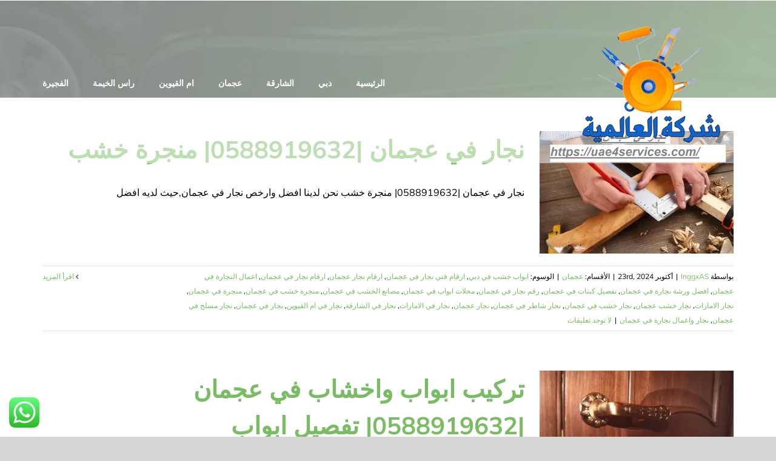

--- FILE ---
content_type: text/html; charset=utf-8
request_url: https://uae4services.com/tag/%D9%85%D8%AD%D9%84%D8%A7%D8%AA-%D8%A7%D8%A8%D9%88%D8%A7%D8%A8-%D9%81%D9%8A-%D8%B9%D8%AC%D9%85%D8%A7%D9%86/
body_size: 18283
content:
<!DOCTYPE html>
<html class="avada-html-layout-wide avada-html-header-position-top avada-html-is-archive avada-header-color-not-opaque" dir="rtl" lang="ar" prefix="og: http://ogp.me/ns# fb: http://ogp.me/ns/fb#">
<head>
<meta http-equiv="X-UA-Compatible" content="IE=edge"/>
<meta http-equiv="Content-Type" content="text/html; charset=utf-8"/>
<meta name="viewport" content="width=device-width, initial-scale=1"/>
<meta name='robots' content='index, follow, max-image-preview:large, max-snippet:-1, max-video-preview:-1'/>
<title>محلات ابواب في عجمان Archives - شركة العالمية|0588919632</title>
<link rel="canonical" href="https://uae4services.com/tag/محلات-ابواب-في-عجمان/"/>
<meta property="og:locale" content="ar_AR"/>
<meta property="og:type" content="article"/>
<meta property="og:title" content="محلات ابواب في عجمان الأرشيف"/>
<meta property="og:url" content="https://uae4services.com/tag/محلات-ابواب-في-عجمان/"/>
<meta property="og:site_name" content="شركة العالمية|0588919632"/>
<meta name="twitter:card" content="summary_large_image"/>
<script type="application/ld+json" class="yoast-schema-graph">{"@context":"https://schema.org","@graph":[{"@type":"CollectionPage","@id":"https://uae4services.com/tag/%d9%85%d8%ad%d9%84%d8%a7%d8%aa-%d8%a7%d8%a8%d9%88%d8%a7%d8%a8-%d9%81%d9%8a-%d8%b9%d8%ac%d9%85%d8%a7%d9%86/","url":"https://uae4services.com/tag/%d9%85%d8%ad%d9%84%d8%a7%d8%aa-%d8%a7%d8%a8%d9%88%d8%a7%d8%a8-%d9%81%d9%8a-%d8%b9%d8%ac%d9%85%d8%a7%d9%86/","name":"محلات ابواب في عجمان Archives - شركة العالمية|0588919632","isPartOf":{"@id":"https://uae4services.com/#website"},"primaryImageOfPage":{"@id":"https://uae4services.com/tag/%d9%85%d8%ad%d9%84%d8%a7%d8%aa-%d8%a7%d8%a8%d9%88%d8%a7%d8%a8-%d9%81%d9%8a-%d8%b9%d8%ac%d9%85%d8%a7%d9%86/#primaryimage"},"image":{"@id":"https://uae4services.com/tag/%d9%85%d8%ad%d9%84%d8%a7%d8%aa-%d8%a7%d8%a8%d9%88%d8%a7%d8%a8-%d9%81%d9%8a-%d8%b9%d8%ac%d9%85%d8%a7%d9%86/#primaryimage"},"thumbnailUrl":"https://uae4services.com/wp-content/uploads/2021/08/نجار-في-عجمان.jpg","breadcrumb":{"@id":"https://uae4services.com/tag/%d9%85%d8%ad%d9%84%d8%a7%d8%aa-%d8%a7%d8%a8%d9%88%d8%a7%d8%a8-%d9%81%d9%8a-%d8%b9%d8%ac%d9%85%d8%a7%d9%86/#breadcrumb"},"inLanguage":"ar"},{"@type":"ImageObject","inLanguage":"ar","@id":"https://uae4services.com/tag/%d9%85%d8%ad%d9%84%d8%a7%d8%aa-%d8%a7%d8%a8%d9%88%d8%a7%d8%a8-%d9%81%d9%8a-%d8%b9%d8%ac%d9%85%d8%a7%d9%86/#primaryimage","url":"https://uae4services.com/wp-content/uploads/2021/08/نجار-في-عجمان.jpg","contentUrl":"https://uae4services.com/wp-content/uploads/2021/08/نجار-في-عجمان.jpg","width":1024,"height":682,"caption":"نجار في عجمان"},{"@type":"BreadcrumbList","@id":"https://uae4services.com/tag/%d9%85%d8%ad%d9%84%d8%a7%d8%aa-%d8%a7%d8%a8%d9%88%d8%a7%d8%a8-%d9%81%d9%8a-%d8%b9%d8%ac%d9%85%d8%a7%d9%86/#breadcrumb","itemListElement":[{"@type":"ListItem","position":1,"name":"Home","item":"https://uae4services.com/"},{"@type":"ListItem","position":2,"name":"محلات ابواب في عجمان"}]},{"@type":"WebSite","@id":"https://uae4services.com/#website","url":"https://uae4services.com/","name":"شركة العالمية|0588919632","description":"شركة تركيب جبس بورد دبي , الشارقة : ارخص اسعار تركيب متر الواح الجبس بورد في الامارات ,تركيب جبسون بورد اسقف معلقة فورسلينج ومستعارة ,افضل جبس بورد بخبرة .","potentialAction":[{"@type":"SearchAction","target":{"@type":"EntryPoint","urlTemplate":"https://uae4services.com/?s={search_term_string}"},"query-input":"required name=search_term_string"}],"inLanguage":"ar"}]}</script>
<link rel="alternate" type="application/rss+xml" title="شركة العالمية|0588919632 &laquo; الخلاصة" href="https://uae4services.com/feed/"/>
<link rel="alternate" type="application/rss+xml" title="شركة العالمية|0588919632 &laquo; خلاصة التعليقات" href="https://uae4services.com/comments/feed/"/>
<link rel="shortcut icon" href="https://uae4services.com/wp-content/uploads/2021/08/mon.png" type="image/x-icon"/>
<link rel="apple-touch-icon" sizes="180x180" href="https://uae4services.com/wp-content/uploads/2021/08/mon.png">
<link rel="icon" sizes="192x192" href="https://uae4services.com/wp-content/uploads/2021/08/mon.png">
<meta name="msapplication-TileImage" content="https://uae4services.com/wp-content/uploads/2021/08/mon.png">
<link rel="alternate" type="application/rss+xml" title="شركة العالمية|0588919632 &laquo; محلات ابواب في عجمان خلاصة الوسوم" href="https://uae4services.com/tag/%d9%85%d8%ad%d9%84%d8%a7%d8%aa-%d8%a7%d8%a8%d9%88%d8%a7%d8%a8-%d9%81%d9%8a-%d8%b9%d8%ac%d9%85%d8%a7%d9%86/feed/"/>
<meta property="og:locale" content="ar_AR"/>
<meta property="og:type" content="article"/>
<meta property="og:site_name" content="شركة العالمية|0588919632"/>
<meta property="og:title" content="محلات ابواب في عجمان Archives - شركة العالمية|0588919632"/>
<meta property="og:url" content="https://uae4services.com/carpenter-in-ajman/"/>
<meta property="og:image" content="https://uae4services.com/wp-content/uploads/2021/08/نجار-في-عجمان.jpg"/>
<meta property="og:image:width" content="1024"/>
<meta property="og:image:height" content="682"/>
<meta property="og:image:type" content="image/jpeg"/>
<style id='ht_ctc_main_css-css' media='all'>.ht_ctc_chat_greetings_box :not(ul):not(ol):not(.ht_ctc_default):not(.ht_ctc_defaults *):not(.iti *){padding:0;margin:0;box-sizing:border-box}.ht_ctc_chat_greetings_box ul,.ht_ctc_chat_greetings_box ol{margin-top:0;margin-bottom:0}.ctc_g_content,.ctc_g_sentbutton,.ctc_g_bottom{margin-top:-.9px!important}.ctc_g_content{max-height:calc(80vh - 140px);overflow-y:auto}.greetings_header_image img{object-fit:cover}.greetings_header_image{position:relative;display:inline-block}.g_header_badge_online{position:absolute;bottom:0;right:0;z-index:1;width:12px;height:12px;border-radius:50%}@media only screen and (max-width:420px){.ctc_side_positions .ctc_m_p_left{right:unset!important;left:0!important}.ctc_side_positions .ctc_m_p_right{left:unset!important;right:0!important}.ctc_side_positions .ctc_m_p_left .ctc_greetings_close_btn{float:left!important}.ctc_side_positions .ctc_m_p_right .ctc_greetings_close_btn{float:right!important}.ctc_side_positions .ctc_m_cta_order_0{order:0!important}.ctc_side_positions .ctc_m_cta_order_1{order:1!important}.ht_ctc_greetings.ctc_m_full_width{position:fixed!important;bottom:0!important;right:0!important}.ht_ctc_greetings.ctc_m_full_width .ht_ctc_chat_greetings_box{position:unset!important;margin:7px!important;min-width:80vw!important;width:calc(100vw - 14px)!important}.ctc_m_full_width .ctc_g_message_box_width{max-width:85%!important}.ht_ctc_animation:has(.ht_ctc_greetings){animation-fill-mode:none!important}}@media only screen and (min-width:900px){.ctc_g_content::-webkit-scrollbar{width:2.8px}.ctc_g_content::-webkit-scrollbar-thumb{background:#a5a5a5}}</style>
<style id='toc-screen-css' media='all'>#toc_container li,#toc_container ul{margin:0;padding:0}#toc_container.no_bullets li,#toc_container.no_bullets ul,#toc_container.no_bullets ul li,.toc_widget_list.no_bullets,.toc_widget_list.no_bullets li{background:0 0;list-style-type:none;list-style:none}#toc_container.have_bullets li{padding-left:12px}#toc_container ul ul{margin-left:1.5em}#toc_container{background:#f9f9f9;border:1px solid #aaa;padding:10px;margin-bottom:1em;width:auto;display:table;font-size:95%}#toc_container.toc_light_blue{background:#edf6ff}#toc_container.toc_white{background:#fff}#toc_container.toc_black{background:#000}#toc_container.toc_transparent{background:none transparent}#toc_container p.toc_title{text-align:center;font-weight:700;margin:0;padding:0}#toc_container.toc_black p.toc_title{color:#aaa}#toc_container span.toc_toggle{font-weight:400;font-size:90%}#toc_container p.toc_title+ul.toc_list{margin-top:1em}.toc_wrap_left{float:left;margin-right:10px}.toc_wrap_right{float:right;margin-left:10px}#toc_container a{text-decoration:none;text-shadow:none}#toc_container a:hover{text-decoration:underline}.toc_sitemap_posts_letter{font-size:1.5em;font-style:italic}</style>
<link rel='stylesheet' id='taqyeem-style-css' href='https://uae4services.com/wp-content/plugins/taqyeem/style.css?ver=6.6.4' type='text/css' media='all'/>
<link rel='stylesheet' id='tablepress-default-css' href='https://uae4services.com/wp-content/plugins/tablepress/css/build/default-rtl.css,qver=2.4.4.pagespeed.ce.cI81nCvSYQ.css' type='text/css' media='all'/>
<link rel='stylesheet' id='fusion-dynamic-css-css' href='https://uae4services.com/wp-content/uploads/fusion-styles/3055247d579288d5187b7454734a6fc8.min.css?ver=3.11.9' type='text/css' media='all'/>
<link rel='stylesheet' id='call-now-button-modern-style-css' href='https://uae4services.com/wp-content/plugins/call-now-button/resources/style/modern.css?ver=1.4.11' type='text/css' media='all'/>
<script type="text/javascript" src="https://uae4services.com/wp-includes/js/jquery/jquery.min.js,qver=3.7.1.pagespeed.jm.PoWN7KAtLT.js" id="jquery-core-js"></script>
<script src="https://uae4services.com/wp-includes,_js,_jquery,_jquery-migrate.min.js,qver==3.4.1+wp-content,_plugins,_taqyeem,_js,_tie.js,qver==6.6.4.pagespeed.jc.WP2AJMXGyq.js"></script><script>eval(mod_pagespeed_VBSQFfAYzw);</script>
<script>eval(mod_pagespeed_svqFKFnbyU);</script>
<link rel="https://api.w.org/" href="https://uae4services.com/wp-json/"/><link rel="alternate" title="JSON" type="application/json" href="https://uae4services.com/wp-json/wp/v2/tags/219"/><link rel="EditURI" type="application/rsd+xml" title="RSD" href="https://uae4services.com/xmlrpc.php?rsd"/>
<meta name="generator" content="WordPress 6.6.4"/>
<script type='text/javascript'>//<![CDATA[
var taqyeem={"ajaxurl":"https://uae4services.com/wp-admin/admin-ajax.php","your_rating":"تقييمك:"};
//]]></script>
<style type="text/css" media="screen"></style>
<script>document.createElement("picture");if(!window.HTMLPictureElement&&document.addEventListener){window.addEventListener("DOMContentLoaded",function(){var s=document.createElement("script");s.src="https://uae4services.com/wp-content/plugins/webp-express/js/picturefill.min.js";document.body.appendChild(s);});}</script><style type="text/css" id="css-fb-visibility">@media screen and (max-width:640px){.fusion-no-small-visibility{display:none!important}body .sm-text-align-center{text-align:center!important}body .sm-text-align-left{text-align:left!important}body .sm-text-align-right{text-align:right!important}body .sm-flex-align-center{justify-content:center!important}body .sm-flex-align-flex-start{justify-content:flex-start!important}body .sm-flex-align-flex-end{justify-content:flex-end!important}body .sm-mx-auto{margin-left:auto!important;margin-right:auto!important}body .sm-ml-auto{margin-left:auto!important}body .sm-mr-auto{margin-right:auto!important}body .fusion-absolute-position-small{position:absolute;top:auto;width:100%}.awb-sticky.awb-sticky-small{position:sticky;top:var(--awb-sticky-offset,0)}}@media screen and (min-width:641px) and (max-width:1024px){.fusion-no-medium-visibility{display:none!important}body .md-text-align-center{text-align:center!important}body .md-text-align-left{text-align:left!important}body .md-text-align-right{text-align:right!important}body .md-flex-align-center{justify-content:center!important}body .md-flex-align-flex-start{justify-content:flex-start!important}body .md-flex-align-flex-end{justify-content:flex-end!important}body .md-mx-auto{margin-left:auto!important;margin-right:auto!important}body .md-ml-auto{margin-left:auto!important}body .md-mr-auto{margin-right:auto!important}body .fusion-absolute-position-medium{position:absolute;top:auto;width:100%}.awb-sticky.awb-sticky-medium{position:sticky;top:var(--awb-sticky-offset,0)}}@media screen and (min-width:1025px){.fusion-no-large-visibility{display:none!important}body .lg-text-align-center{text-align:center!important}body .lg-text-align-left{text-align:left!important}body .lg-text-align-right{text-align:right!important}body .lg-flex-align-center{justify-content:center!important}body .lg-flex-align-flex-start{justify-content:flex-start!important}body .lg-flex-align-flex-end{justify-content:flex-end!important}body .lg-mx-auto{margin-left:auto!important;margin-right:auto!important}body .lg-ml-auto{margin-left:auto!important}body .lg-mr-auto{margin-right:auto!important}body .fusion-absolute-position-large{position:absolute;top:auto;width:100%}.awb-sticky.awb-sticky-large{position:sticky;top:var(--awb-sticky-offset,0)}}</style><style type="text/css">.recentcomments a{display:inline!important;padding:0!important;margin:0!important}</style><link rel="alternate" type="application/rss+xml" title="RSS" href="https://uae4services.com/rsslatest.xml"/>	<script type="text/javascript">var doc=document.documentElement;doc.setAttribute('data-useragent',navigator.userAgent);</script>
<meta name="format-detection" content="telephone=no"></head>
<body class="rtl archive tag tag-219 fusion-image-hovers fusion-pagination-sizing fusion-button_type-flat fusion-button_span-no fusion-button_gradient-linear avada-image-rollover-circle-yes avada-image-rollover-no fusion-body fusion-sticky-header no-tablet-sticky-header no-mobile-sticky-header no-mobile-slidingbar no-mobile-totop fusion-disable-outline fusion-sub-menu-fade mobile-logo-pos-left layout-wide-mode avada-has-boxed-modal-shadow-none layout-scroll-offset-full avada-has-zero-margin-offset-top fusion-top-header menu-text-align-center mobile-menu-design-flyout fusion-show-pagination-text fusion-header-layout-v3 avada-responsive avada-footer-fx-none avada-menu-highlight-style-bottombar fusion-search-form-classic fusion-main-menu-search-dropdown fusion-avatar-square avada-sticky-shrinkage avada-dropdown-styles avada-blog-layout-medium avada-blog-archive-layout-medium avada-header-shadow-no avada-menu-icon-position-left avada-has-mainmenu-dropdown-divider avada-has-breadcrumb-mobile-hidden avada-has-pagetitlebar-retina-bg-image avada-has-titlebar-bar_and_content avada-has-footer-widget-bg-image avada-header-border-color-full-transparent avada-has-pagination-padding avada-flyout-menu-direction-fade avada-ec-views-v1" data-awb-post-id="1229">
<a class="skip-link screen-reader-text" href="#content">Skip to content</a>
<div id="boxed-wrapper">
<div id="wrapper" class="fusion-wrapper">
<div id="home" style="position:relative;top:-1px;"></div>
<div class="fusion-tb-header"><div class="fusion-fullwidth fullwidth-box fusion-builder-row-1 fusion-flex-container nonhundred-percent-fullwidth non-hundred-percent-height-scrolling fusion-custom-z-index" style="--link_hover_color: rgba(255,255,255,0.8);--link_color: #ffffff;--awb-border-radius-top-left:0px;--awb-border-radius-top-right:0px;--awb-border-radius-bottom-right:0px;--awb-border-radius-bottom-left:0px;--awb-z-index:999;--awb-background-color:#ffffff;--awb-flex-wrap:wrap;"><div class="fusion-builder-row fusion-row fusion-flex-align-items-center fusion-flex-content-wrap" style="max-width:calc( 1140px + 0px );margin-left: calc(-0px / 2 );margin-right: calc(-0px / 2 );"><div class="fusion-layout-column fusion_builder_column fusion-builder-column-0 fusion_builder_column_1_2 1_2 fusion-flex-column" style="--awb-bg-size:cover;--awb-width-large:50%;--awb-margin-top-large:0px;--awb-spacing-right-large:0px;--awb-margin-bottom-large:0px;--awb-spacing-left-large:0px;--awb-width-medium:50%;--awb-order-medium:0;--awb-spacing-right-medium:0px;--awb-spacing-left-medium:0px;--awb-width-small:100%;--awb-order-small:0;--awb-spacing-right-small:0px;--awb-spacing-left-small:0px;"><div class="fusion-column-wrapper fusion-column-has-shadow fusion-flex-justify-content-center fusion-content-layout-column"></div></div><div class="fusion-layout-column fusion_builder_column fusion-builder-column-1 fusion_builder_column_1_2 1_2 fusion-flex-column fusion-no-small-visibility" style="--awb-bg-size:cover;--awb-width-large:50%;--awb-margin-top-large:0px;--awb-spacing-right-large:0px;--awb-margin-bottom-large:0px;--awb-spacing-left-large:0px;--awb-width-medium:50%;--awb-order-medium:0;--awb-spacing-right-medium:0px;--awb-spacing-left-medium:0px;--awb-width-small:100%;--awb-order-small:1;--awb-spacing-right-small:0px;--awb-spacing-left-small:0px;"><div class="fusion-column-wrapper fusion-column-has-shadow fusion-flex-justify-content-flex-end fusion-content-layout-row"></div></div></div></div><div class="fusion-fullwidth fullwidth-box fusion-builder-row-2 fusion-flex-container nonhundred-percent-fullwidth non-hundred-percent-height-scrolling fusion-custom-z-index fusion-absolute-container fusion-absolute-position-medium fusion-absolute-position-large" style="--awb-border-radius-top-left:0px;--awb-border-radius-top-right:0px;--awb-border-radius-bottom-right:0px;--awb-border-radius-bottom-left:0px;--awb-z-index:9999;--awb-padding-top:30px;--awb-padding-bottom:30px;--awb-padding-top-small:15px;--awb-padding-bottom-small:15px;--awb-margin-bottom:0px;--awb-min-height:60px;--awb-background-color:rgba(255,255,255,0.5);--awb-flex-wrap:wrap;"><div class="fusion-builder-row fusion-row fusion-flex-align-items-center fusion-flex-content-wrap" style="max-width:calc( 1140px + 0px );margin-left: calc(-0px / 2 );margin-right: calc(-0px / 2 );"><div class="fusion-layout-column fusion_builder_column fusion-builder-column-2 fusion_builder_column_1_4 1_4 fusion-flex-column fusion-column-inner-bg-wrapper" style="--awb-inner-bg-size:cover;--awb-width-large:25%;--awb-margin-top-large:0px;--awb-spacing-right-large:0px;--awb-margin-bottom-large:0px;--awb-spacing-left-large:0px;--awb-width-medium:35%;--awb-order-medium:0;--awb-spacing-right-medium:0px;--awb-spacing-left-medium:0px;--awb-width-small:75%;--awb-order-small:0;--awb-spacing-right-small:0px;--awb-spacing-left-small:0px;"><span class="fusion-column-inner-bg hover-type-none"><a class="fusion-column-anchor" href="https://uae4services.com/"><span class="fusion-column-inner-bg-image"></span></a></span><div class="fusion-column-wrapper fusion-column-has-shadow fusion-flex-justify-content-flex-start fusion-content-layout-row fusion-content-nowrap"><div class="fusion-image-element " style="--awb-margin-right:10px;--awb-max-width:250px;--awb-caption-title-font-family:var(--h2_typography-font-family);--awb-caption-title-font-weight:var(--h2_typography-font-weight);--awb-caption-title-font-style:var(--h2_typography-font-style);--awb-caption-title-size:var(--h2_typography-font-size);--awb-caption-title-transform:var(--h2_typography-text-transform);--awb-caption-title-line-height:var(--h2_typography-line-height);--awb-caption-title-letter-spacing:var(--h2_typography-letter-spacing);"><span class=" has-fusion-standard-logo has-fusion-sticky-logo has-fusion-mobile-logo fusion-imageframe imageframe-none imageframe-1 hover-type-none"><a class="fusion-no-lightbox" href="https://uae4services.com/" target="_self"><picture><source srcset="https://uae4services.com/wp-content/webp-express/webp-images/uploads/2023/09/logo777.png.webp 1x, https://uae4services.com/wp-content/webp-express/webp-images/uploads/2023/09/logo777.png.webp 2x" type="image/webp"><img fetchpriority="high" decoding="async" src="https://uae4services.com/wp-content/uploads/2023/09/logo777.png" srcset="https://uae4services.com/wp-content/uploads/2023/09/logo777.png 1x, https://uae4services.com/wp-content/uploads/2023/09/logo777.png 2x" style="max-height:250px;height:auto;" retina_url="https://uae4services.com/wp-content/uploads/2023/09/logo777.png" width="300" height="250" class="img-responsive fusion-standard-logo disable-lazyload webpexpress-processed" alt="شركة العالمية|0588919632 Logo"></picture><picture><source srcset="https://uae4services.com/wp-content/webp-express/webp-images/uploads/2023/09/logo777.png.webp 1x, https://uae4services.com/wp-content/webp-express/webp-images/uploads/2023/09/logo777.png.webp 2x" type="image/webp"><img decoding="async" src="https://uae4services.com/wp-content/uploads/2023/09/logo777.png" srcset="https://uae4services.com/wp-content/uploads/2023/09/logo777.png 1x, https://uae4services.com/wp-content/uploads/2023/09/logo777.png 2x" style="max-height:250px;height:auto;" retina_url="https://uae4services.com/wp-content/uploads/2023/09/logo777.png" width="300" height="250" class="img-responsive fusion-sticky-logo disable-lazyload webpexpress-processed" alt="شركة العالمية|0588919632 Logo"></picture><picture><source srcset="https://uae4services.com/wp-content/webp-express/webp-images/uploads/2023/09/logo777.png.webp 1x, https://uae4services.com/wp-content/webp-express/webp-images/uploads/2023/09/logo777.png.webp 2x" type="image/webp"><img decoding="async" src="https://uae4services.com/wp-content/uploads/2023/09/logo777.png" srcset="https://uae4services.com/wp-content/uploads/2023/09/logo777.png 1x, https://uae4services.com/wp-content/uploads/2023/09/logo777.png 2x" style="max-height:250px;height:auto;" retina_url="https://uae4services.com/wp-content/uploads/2023/09/logo777.png" width="300" height="250" class="img-responsive fusion-mobile-logo disable-lazyload webpexpress-processed" alt="شركة العالمية|0588919632 Logo"></picture></a></span></div></div></div><div class="fusion-layout-column fusion_builder_column fusion-builder-column-3 fusion_builder_column_3_4 3_4 fusion-flex-column" style="--awb-bg-size:cover;--awb-width-large:75%;--awb-margin-top-large:0px;--awb-spacing-right-large:0px;--awb-margin-bottom-large:0px;--awb-spacing-left-large:0px;--awb-width-medium:65%;--awb-order-medium:0;--awb-spacing-right-medium:0px;--awb-spacing-left-medium:0px;--awb-width-small:25%;--awb-order-small:0;--awb-spacing-right-small:0px;--awb-spacing-left-small:0px;"><div class="fusion-column-wrapper fusion-column-has-shadow fusion-flex-justify-content-flex-start fusion-content-layout-column"><nav class="awb-menu awb-menu_row awb-menu_em-hover mobile-mode-collapse-to-button awb-menu_icons-left awb-menu_dc-yes mobile-trigger-fullwidth-off awb-menu_mobile-toggle awb-menu_indent-left mobile-size-full-absolute loading mega-menu-loading awb-menu_desktop awb-menu_dropdown awb-menu_expand-right awb-menu_transition-fade" style="--awb-font-size:14px;--awb-text-transform:none;--awb-gap:40px;--awb-justify-content:flex-end;--awb-items-padding-top:5px;--awb-border-color:rgba(122,188,100,0);--awb-border-bottom:2px;--awb-color:#ffffff;--awb-active-color:#7abc64;--awb-active-border-bottom:2px;--awb-active-border-color:#7abc64;--awb-submenu-sep-color:rgba(226,226,226,0);--awb-submenu-active-bg:#7abc64;--awb-submenu-active-color:#ffffff;--awb-submenu-text-transform:none;--awb-icons-hover-color:#7abc64;--awb-main-justify-content:flex-start;--awb-mobile-nav-button-align-hor:flex-end;--awb-mobile-active-bg:#7abc64;--awb-mobile-active-color:#ffffff;--awb-mobile-trigger-font-size:40px;--awb-mobile-trigger-color:#ffffff;--awb-mobile-trigger-background-color:rgba(255,255,255,0);--awb-mobile-nav-trigger-bottom-margin:20px;--awb-mobile-sep-color:rgba(0,0,0,0);--awb-sticky-min-height:70px;--awb-mobile-justify:flex-end;--awb-mobile-caret-left:auto;--awb-mobile-caret-right:0;--awb-fusion-font-family-typography:&quot;Mulish&quot;;--awb-fusion-font-style-typography:normal;--awb-fusion-font-weight-typography:800;--awb-fusion-font-family-submenu-typography:inherit;--awb-fusion-font-style-submenu-typography:normal;--awb-fusion-font-weight-submenu-typography:400;--awb-fusion-font-family-mobile-typography:inherit;--awb-fusion-font-style-mobile-typography:normal;--awb-fusion-font-weight-mobile-typography:400;" aria-label="Driving Main Menu" data-breakpoint="1128" data-count="0" data-transition-type="center" data-transition-time="300" data-expand="right"><button type="button" class="awb-menu__m-toggle awb-menu__m-toggle_no-text" aria-expanded="false" aria-controls="menu-driving-main-menu"><span class="awb-menu__m-toggle-inner"><span class="collapsed-nav-text"><span class="screen-reader-text">Toggle Navigation</span></span><span class="awb-menu__m-collapse-icon awb-menu__m-collapse-icon_no-text"><span class="awb-menu__m-collapse-icon-open awb-menu__m-collapse-icon-open_no-text awb-drivingmenu"></span><span class="awb-menu__m-collapse-icon-close awb-menu__m-collapse-icon-close_no-text awb-drivingclose"></span></span></span></button><ul id="menu-driving-main-menu" class="fusion-menu awb-menu__main-ul awb-menu__main-ul_row"><li id="menu-item-1137" class="menu-item menu-item-type-post_type menu-item-object-page menu-item-home menu-item-1137 awb-menu__li awb-menu__main-li awb-menu__main-li_regular" data-item-id="1137"><span class="awb-menu__main-background-default awb-menu__main-background-default_center"></span><span class="awb-menu__main-background-active awb-menu__main-background-active_center"></span><a href="https://uae4services.com/" class="awb-menu__main-a awb-menu__main-a_regular"><span class="menu-text">الرئيسية</span></a></li><li id="menu-item-1148" class="menu-item menu-item-type-taxonomy menu-item-object-category menu-item-1148 awb-menu__li awb-menu__main-li awb-menu__main-li_regular" data-item-id="1148"><span class="awb-menu__main-background-default awb-menu__main-background-default_center"></span><span class="awb-menu__main-background-active awb-menu__main-background-active_center"></span><a href="https://uae4services.com/category/%d8%af%d8%a8%d9%8a/" class="awb-menu__main-a awb-menu__main-a_regular"><span class="menu-text">دبي</span></a></li><li id="menu-item-1145" class="menu-item menu-item-type-taxonomy menu-item-object-category menu-item-1145 awb-menu__li awb-menu__main-li awb-menu__main-li_regular" data-item-id="1145"><span class="awb-menu__main-background-default awb-menu__main-background-default_center"></span><span class="awb-menu__main-background-active awb-menu__main-background-active_center"></span><a href="https://uae4services.com/category/%d8%a7%d9%84%d8%b4%d8%a7%d8%b1%d9%82%d8%a9/" class="awb-menu__main-a awb-menu__main-a_regular"><span class="menu-text">الشارقة</span></a></li><li id="menu-item-1150" class="menu-item menu-item-type-taxonomy menu-item-object-category menu-item-1150 awb-menu__li awb-menu__main-li awb-menu__main-li_regular" data-item-id="1150"><span class="awb-menu__main-background-default awb-menu__main-background-default_center"></span><span class="awb-menu__main-background-active awb-menu__main-background-active_center"></span><a href="https://uae4services.com/category/%d8%b9%d8%ac%d9%85%d8%a7%d9%86/" class="awb-menu__main-a awb-menu__main-a_regular"><span class="menu-text">عجمان</span></a></li><li id="menu-item-1147" class="menu-item menu-item-type-taxonomy menu-item-object-category menu-item-1147 awb-menu__li awb-menu__main-li awb-menu__main-li_regular" data-item-id="1147"><span class="awb-menu__main-background-default awb-menu__main-background-default_center"></span><span class="awb-menu__main-background-active awb-menu__main-background-active_center"></span><a href="https://uae4services.com/category/%d8%a7%d9%85-%d8%a7%d9%84%d9%82%d9%8a%d9%88%d9%8a%d9%86/" class="awb-menu__main-a awb-menu__main-a_regular"><span class="menu-text">ام القيوين</span></a></li><li id="menu-item-1149" class="menu-item menu-item-type-taxonomy menu-item-object-category menu-item-1149 awb-menu__li awb-menu__main-li awb-menu__main-li_regular" data-item-id="1149"><span class="awb-menu__main-background-default awb-menu__main-background-default_center"></span><span class="awb-menu__main-background-active awb-menu__main-background-active_center"></span><a href="https://uae4services.com/category/%d8%b1%d8%a7%d8%b3-%d8%a7%d9%84%d8%ae%d9%8a%d9%85%d8%a9/" class="awb-menu__main-a awb-menu__main-a_regular"><span class="menu-text">راس الخيمة</span></a></li><li id="menu-item-1146" class="menu-item menu-item-type-taxonomy menu-item-object-category menu-item-1146 awb-menu__li awb-menu__main-li awb-menu__main-li_regular" data-item-id="1146"><span class="awb-menu__main-background-default awb-menu__main-background-default_center"></span><span class="awb-menu__main-background-active awb-menu__main-background-active_center"></span><a href="https://uae4services.com/category/%d8%a7%d9%84%d9%81%d8%ac%d9%8a%d8%b1%d8%a9/" class="awb-menu__main-a awb-menu__main-a_regular"><span class="menu-text">الفجيرة</span></a></li></ul></nav></div></div></div></div>
</div>	<div id="sliders-container" class="fusion-slider-visibility">
</div>
<section class="avada-page-titlebar-wrapper" aria-label="Page Title Bar">
<div class="fusion-page-title-bar fusion-page-title-bar-breadcrumbs fusion-page-title-bar-left">
<div class="fusion-page-title-row">
<div class="fusion-page-title-wrapper">
<div class="fusion-page-title-captions">
</div>
</div>
</div>
</div>
</section>
<main id="main" class="clearfix ">
<div class="fusion-row" style="">
<section id="content" class=" full-width" style="width: 100%;">
<div id="posts-container" class="fusion-blog-archive fusion-blog-layout-medium-wrapper fusion-blog-infinite fusion-clearfix">
<div class="fusion-posts-container fusion-blog-layout-medium fusion-posts-container-infinite " data-pages="1">
<article id="post-1229" class="fusion-post-medium  post fusion-clearfix post-1229 type-post status-publish format-standard has-post-thumbnail hentry category-11 tag-217 tag-225 tag-215 tag-224 tag-223 tag-222 tag-218 tag-227 tag-219 tag-220 tag-132 tag-221 tag-145 tag-214 tag-216 tag-211 tag-213 tag-141 tag-126 tag-155 tag-136 tag-212 tag-226">
<div class="fusion-flexslider flexslider fusion-flexslider-loading fusion-post-slideshow">
<ul class="slides">
<li><div class="fusion-image-wrapper fusion-image-size-fixed" aria-haspopup="true">
<a href="https://uae4services.com/carpenter-in-ajman/" aria-label="نجار في عجمان |0588919632| منجرة خشب">
<picture><source srcset="https://uae4services.com/wp-content/webp-express/webp-images/uploads/2021/08/نجار-في-عجمان-320x202.jpg.webp 320w, https://uae4services.com/wp-content/webp-express/webp-images/uploads/2021/08/نجار-في-عجمان-700x441.jpg.webp 700w" sizes="(max-width: 320px) 100vw, 320px" type="image/webp"><img width="320" height="202" src="https://uae4services.com/wp-content/uploads/2021/08/نجار-في-عجمان-320x202.jpg" class="attachment-blog-medium size-blog-medium wp-post-image webpexpress-processed" alt="نجار في عجمان" decoding="async" srcset="https://uae4services.com/wp-content/uploads/2021/08/نجار-في-عجمان-320x202.jpg 320w, https://uae4services.com/wp-content/uploads/2021/08/نجار-في-عجمان-700x441.jpg 700w" sizes="(max-width: 320px) 100vw, 320px"></picture>	</a>
</div>
</li>
</ul>
</div>
<div class="fusion-post-content post-content">
<h2 class="entry-title fusion-post-title"><a href="https://uae4services.com/carpenter-in-ajman/">نجار في عجمان |0588919632| منجرة خشب</a></h2>
<div class="fusion-post-content-container">
<p>نجار في عجمان |0588919632| منجرة خشب نحن لدينا افضل وارخص نجار في عجمان,حيث لديه افضل</p>	</div>
</div>
<div class="fusion-clearfix"></div>
<div class="fusion-meta-info">
<div class="fusion-alignleft">بواسطة <span class="vcard"><span class="fn"><a href="https://uae4services.com/author/inggxas/" title="مقالات InggxAS" rel="author">InggxAS</a></span></span><span class="fusion-inline-sep">|</span><span class="updated rich-snippet-hidden">2024-08-10T13:30:48+00:00</span><span>أكتوبر 23rd, 2024</span><span class="fusion-inline-sep">|</span>الأقسام: <a href="https://uae4services.com/category/%d8%b9%d8%ac%d9%85%d8%a7%d9%86/" rel="category tag">عجمان</a><span class="fusion-inline-sep">|</span><span class="meta-tags">الوسوم: <a href="https://uae4services.com/tag/%d8%a7%d8%a8%d9%88%d8%a7%d8%a8-%d8%ae%d8%b4%d8%a8-%d9%81%d9%8a-%d8%af%d8%a8%d9%8a/" rel="tag">ابواب خشب في دبي</a>, <a href="https://uae4services.com/tag/%d8%a7%d8%b1%d9%82%d8%a7%d9%85-%d9%81%d9%86%d9%8a-%d9%86%d8%ac%d8%a7%d8%b1-%d9%81%d9%8a-%d8%b9%d8%ac%d9%85%d8%a7%d9%86/" rel="tag">ارقام فني نجار في عجمان</a>, <a href="https://uae4services.com/tag/%d8%a7%d8%b1%d9%82%d8%a7%d9%85-%d9%86%d8%ac%d8%a7%d8%b1-%d8%b9%d8%ac%d9%85%d8%a7%d9%86/" rel="tag">ارقام نجار عجمان</a>, <a href="https://uae4services.com/tag/%d8%a7%d8%b1%d9%82%d8%a7%d9%85-%d9%86%d8%ac%d8%a7%d8%b1-%d9%81%d9%8a-%d8%b9%d8%ac%d9%85%d8%a7%d9%86/" rel="tag">ارقام نجار في عجمان</a>, <a href="https://uae4services.com/tag/%d8%a7%d8%b9%d9%85%d8%a7%d9%84-%d8%a7%d9%84%d9%86%d8%ac%d8%a7%d8%b1%d8%a9-%d9%81%d9%8a-%d8%b9%d8%ac%d9%85%d8%a7%d9%86/" rel="tag">اعمال النجارة في عجمان</a>, <a href="https://uae4services.com/tag/%d8%a7%d9%81%d8%b6%d9%84-%d9%88%d8%b1%d8%b4%d8%a9-%d9%86%d8%ac%d8%a7%d8%b1%d8%a9-%d9%81%d9%8a-%d8%b9%d8%ac%d9%85%d8%a7%d9%86/" rel="tag">افضل ورشة نجارة في عجمان</a>, <a href="https://uae4services.com/tag/%d8%aa%d9%81%d8%b5%d9%8a%d9%84-%d9%83%d8%a8%d8%aa%d8%a7%d8%aa-%d9%81%d9%8a-%d8%b9%d8%ac%d9%85%d8%a7%d9%86/" rel="tag">تفصيل كبتات في عجمان</a>, <a href="https://uae4services.com/tag/%d8%b1%d9%82%d9%85-%d9%86%d8%ac%d8%a7%d8%b1-%d9%81%d9%8a-%d8%b9%d8%ac%d9%85%d8%a7%d9%86/" rel="tag">رقم نجار في عجمان</a>, <a href="https://uae4services.com/tag/%d9%85%d8%ad%d9%84%d8%a7%d8%aa-%d8%a7%d8%a8%d9%88%d8%a7%d8%a8-%d9%81%d9%8a-%d8%b9%d8%ac%d9%85%d8%a7%d9%86/" rel="tag">محلات ابواب في عجمان</a>, <a href="https://uae4services.com/tag/%d9%85%d8%b5%d8%a7%d9%86%d8%b9-%d8%a7%d9%84%d8%ae%d8%b4%d8%a8-%d9%81%d9%8a-%d8%b9%d8%ac%d9%85%d8%a7%d9%86/" rel="tag">مصانع الخشب في عجمان</a>, <a href="https://uae4services.com/tag/%d9%85%d9%86%d8%ac%d8%b1%d8%a9-%d8%ae%d8%b4%d8%a8-%d9%81%d9%8a-%d8%b9%d8%ac%d9%85%d8%a7%d9%86/" rel="tag">منجرة خشب في عجمان</a>, <a href="https://uae4services.com/tag/%d9%85%d9%86%d8%ac%d8%b1%d8%a9-%d9%81%d9%8a-%d8%b9%d8%ac%d9%85%d8%a7%d9%86/" rel="tag">منجرة في عجمان</a>, <a href="https://uae4services.com/tag/%d9%86%d8%ac%d8%a7%d8%b1-%d8%a7%d9%84%d8%a7%d9%85%d8%a7%d8%b1%d8%a7%d8%aa/" rel="tag">نجار الامارات</a>, <a href="https://uae4services.com/tag/%d9%86%d8%ac%d8%a7%d8%b1-%d8%ae%d8%b4%d8%a8-%d8%b9%d8%ac%d9%85%d8%a7%d9%86/" rel="tag">نجار خشب عجمان</a>, <a href="https://uae4services.com/tag/%d9%86%d8%ac%d8%a7%d8%b1-%d8%ae%d8%b4%d8%a8-%d9%81%d9%8a-%d8%b9%d8%ac%d9%85%d8%a7%d9%86/" rel="tag">نجار خشب في عجمان</a>, <a href="https://uae4services.com/tag/%d9%86%d8%ac%d8%a7%d8%b1-%d8%b4%d8%a7%d8%b7%d8%b1-%d9%81%d9%8a-%d8%b9%d8%ac%d9%85%d8%a7%d9%86/" rel="tag">نجار شاطر في عجمان</a>, <a href="https://uae4services.com/tag/%d9%86%d8%ac%d8%a7%d8%b1-%d8%b9%d8%ac%d9%85%d8%a7%d9%86/" rel="tag">نجار عجمان</a>, <a href="https://uae4services.com/tag/%d9%86%d8%ac%d8%a7%d8%b1-%d9%81%d9%8a-%d8%a7%d9%84%d8%a7%d9%85%d8%a7%d8%b1%d8%a7%d8%aa/" rel="tag">نجار في الامارات</a>, <a href="https://uae4services.com/tag/%d9%86%d8%ac%d8%a7%d8%b1-%d9%81%d9%8a-%d8%a7%d9%84%d8%b4%d8%a7%d8%b1%d9%82%d8%a9/" rel="tag">نجار في الشارقة</a>, <a href="https://uae4services.com/tag/%d9%86%d8%ac%d8%a7%d8%b1-%d9%81%d9%8a-%d8%a7%d9%85-%d8%a7%d9%84%d9%82%d9%8a%d9%88%d9%8a%d9%86/" rel="tag">نجار في ام القيوين</a>, <a href="https://uae4services.com/tag/%d9%86%d8%ac%d8%a7%d8%b1-%d9%81%d9%8a-%d8%b9%d8%ac%d9%85%d8%a7%d9%86/" rel="tag">نجار في عجمان</a>, <a href="https://uae4services.com/tag/%d9%86%d8%ac%d8%a7%d8%b1-%d9%85%d8%b3%d9%84%d8%ad-%d9%81%d9%8a-%d8%b9%d8%ac%d9%85%d8%a7%d9%86/" rel="tag">نجار مسلح في عجمان</a>, <a href="https://uae4services.com/tag/%d9%86%d8%ac%d8%a7%d8%b1-%d9%88%d8%a7%d8%b9%d9%85%d8%a7%d9%84-%d9%86%d8%ac%d8%a7%d8%b1%d8%a9-%d9%81%d9%8a-%d8%b9%d8%ac%d9%85%d8%a7%d9%86/" rel="tag">نجار واعمال نجارة في عجمان</a></span><span class="fusion-inline-sep">|</span><span class="fusion-comments"><a href="https://uae4services.com/carpenter-in-ajman/#respond">لا توجد تعليقات</a></span></div>
<div class="fusion-alignright">
<a href="https://uae4services.com/carpenter-in-ajman/" class="fusion-read-more" aria-label="More on نجار في عجمان |0588919632| منجرة خشب">
‫اقرأ المزيد	</a>
</div>
</div>
</article>
<article id="post-2056" class="fusion-post-medium  post fusion-clearfix post-2056 type-post status-publish format-standard has-post-thumbnail hentry category-11 tag--upvc- tag-1242 tag-1231 tag-1244 tag-1235 tag-1249 tag-1240 tag-1237 tag-1243 tag-1211 tag-1248 tag-1239 tag-1241 tag-1233 tag-1234 tag-1210 tag---pvc tag-1054 tag-1215 tag-1049 tag-1212 tag-1053 tag-1047 tag-1225 tag-1226 tag-1177 tag-1048 tag-1050 tag-1217 tag-1046 tag-1221 tag-1209 tag-1223 tag-1213 tag-1224 tag-1230 tag-1157 tag-1156 tag-1154 tag-1158 tag-1151 tag-1150 tag-1149 tag-1228 tag-1229 tag-1214 tag-1227 tag-1247 tag-1254 tag-1159 tag-1162 tag-1160 tag-1120 tag-1253 tag-1161 tag-1163 tag-1220 tag-1251 tag-227 tag-1252 tag-1216 tag-1232 tag-1218 tag-1246 tag-1238 tag-1222 tag-219 tag-1236 tag-220 tag-1219 tag-132 tag-221 tag-1250 tag-216 tag-211 tag-213 tag-136">
<div class="fusion-flexslider flexslider fusion-flexslider-loading fusion-post-slideshow">
<ul class="slides">
<li><div class="fusion-image-wrapper fusion-image-size-fixed" aria-haspopup="true">
<a href="https://uae4services.com/doors-timber-installation-in-ajman/" aria-label="تركيب ابواب واخشاب في عجمان |0588919632| تفصيل ابواب">
<picture><source srcset="https://uae4services.com/wp-content/webp-express/webp-images/uploads/2022/06/تركيب-ابواب-واخشاب-في-عجمان-320x202.jpg.webp 320w, https://uae4services.com/wp-content/webp-express/webp-images/uploads/2022/06/تركيب-ابواب-واخشاب-في-عجمان-700x441.jpg.webp 700w" sizes="(max-width: 320px) 100vw, 320px" type="image/webp"><img width="320" height="202" src="https://uae4services.com/wp-content/uploads/2022/06/تركيب-ابواب-واخشاب-في-عجمان-320x202.jpg" class="attachment-blog-medium size-blog-medium wp-post-image webpexpress-processed" alt="تركيب ابواب واخشاب في عجمان" decoding="async" srcset="https://uae4services.com/wp-content/uploads/2022/06/تركيب-ابواب-واخشاب-في-عجمان-320x202.jpg 320w, https://uae4services.com/wp-content/uploads/2022/06/تركيب-ابواب-واخشاب-في-عجمان-700x441.jpg 700w" sizes="(max-width: 320px) 100vw, 320px"></picture>	</a>
</div>
</li>
</ul>
</div>
<div class="fusion-post-content post-content">
<h2 class="entry-title fusion-post-title"><a href="https://uae4services.com/doors-timber-installation-in-ajman/">تركيب ابواب واخشاب في عجمان |0588919632| تفصيل ابواب</a></h2>
<div class="fusion-post-content-container">
<p>تركيب ابواب واخشاب في عجمان نقدم افضل نجار شاطر في عجمان يقوم بجميع اعمال النجارة</p>	</div>
</div>
<div class="fusion-clearfix"></div>
<div class="fusion-meta-info">
<div class="fusion-alignleft">بواسطة <span class="vcard"><span class="fn"><a href="https://uae4services.com/author/inggxas/" title="مقالات InggxAS" rel="author">InggxAS</a></span></span><span class="fusion-inline-sep">|</span><span class="updated rich-snippet-hidden">2024-08-10T16:31:12+00:00</span><span>أكتوبر 23rd, 2024</span><span class="fusion-inline-sep">|</span>الأقسام: <a href="https://uae4services.com/category/%d8%b9%d8%ac%d9%85%d8%a7%d9%86/" rel="category tag">عجمان</a><span class="fusion-inline-sep">|</span><span class="meta-tags">الوسوم: <a href="https://uae4services.com/tag/%d8%a3%d8%a8%d9%88%d8%a7%d8%a8-upvc-%d8%b9%d8%ac%d9%85%d8%a7%d9%86/" rel="tag">أبواب upvc عجمان</a>, <a href="https://uae4services.com/tag/%d8%a3%d8%a8%d9%88%d8%a7%d8%a8-%d8%a7%d8%aa%d9%88%d9%85%d8%a7%d8%aa%d9%8a%d9%83%d9%8a%d8%a9-%d8%b9%d8%ac%d9%85%d8%a7%d9%86/" rel="tag">أبواب اتوماتيكية عجمان</a>, <a href="https://uae4services.com/tag/%d8%a3%d8%ae%d8%b4%d8%a7%d8%a8-%d9%81%d9%8a-%d8%b9%d8%ac%d9%85%d8%a7%d9%86/" rel="tag">أخشاب في عجمان</a>, <a href="https://uae4services.com/tag/%d8%a7%d8%a8%d9%88%d8%a7%d8%a8-%d8%a7%d9%83%d9%88%d8%b1%d8%af%d9%8a%d9%88%d9%86-%d8%b9%d8%ac%d9%85%d8%a7%d9%86/" rel="tag">ابواب اكورديون عجمان</a>, <a href="https://uae4services.com/tag/%d8%a7%d8%a8%d9%88%d8%a7%d8%a8-%d8%a7%d9%83%d9%88%d8%b1%d8%af%d9%8a%d9%88%d9%86-%d9%81%d9%8a-%d8%b9%d8%ac%d9%85%d8%a7%d9%86/" rel="tag">ابواب اكورديون في عجمان</a>, <a href="https://uae4services.com/tag/%d8%a7%d8%a8%d9%88%d8%a7%d8%a8-%d8%a7%d9%84%d8%a7%d9%84%d9%85%d9%86%d9%8a%d9%88%d9%85-%d8%b9%d8%ac%d9%85%d8%a7%d9%86/" rel="tag">ابواب الالمنيوم عجمان</a>, <a href="https://uae4services.com/tag/%d8%a7%d8%a8%d9%88%d8%a7%d8%a8-%d8%a7%d9%84%d8%a7%d9%84%d9%85%d9%86%d9%8a%d9%88%d9%85-%d9%81%d9%8a-%d8%b9%d8%ac%d9%85%d8%a7%d9%86/" rel="tag">ابواب الالمنيوم في عجمان</a>, <a href="https://uae4services.com/tag/%d8%a7%d8%a8%d9%88%d8%a7%d8%a8-%d8%a7%d9%84%d9%85%d9%86%d9%8a%d9%88%d9%85-%d9%81%d9%8a-%d8%b9%d8%ac%d9%85%d8%a7%d9%86/" rel="tag">ابواب المنيوم في عجمان</a>, <a href="https://uae4services.com/tag/%d8%a7%d8%a8%d9%88%d8%a7%d8%a8-%d8%ae%d8%b4%d8%a8-%d8%b9%d8%ac%d9%85%d8%a7%d9%86/" rel="tag">ابواب خشب عجمان</a>, <a href="https://uae4services.com/tag/%d8%a7%d8%a8%d9%88%d8%a7%d8%a8-%d8%ae%d8%b4%d8%a8-%d9%81%d9%8a-%d8%b9%d8%ac%d9%85%d8%a7%d9%86/" rel="tag">ابواب خشب في عجمان</a>, <a href="https://uae4services.com/tag/%d8%a7%d8%a8%d9%88%d8%a7%d8%a8-%d8%ae%d8%b4%d8%a8%d9%8a%d8%a9-%d8%b9%d8%ac%d9%85%d8%a7%d9%86/" rel="tag">ابواب خشبية عجمان</a>, <a href="https://uae4services.com/tag/%d8%a7%d8%a8%d9%88%d8%a7%d8%a8-%d8%ae%d8%b4%d8%a8%d9%8a%d8%a9-%d9%81%d9%8a-%d8%b9%d8%ac%d9%85%d8%a7%d9%86/" rel="tag">ابواب خشبية في عجمان</a>, <a href="https://uae4services.com/tag/%d8%a7%d8%a8%d9%88%d8%a7%d8%a8-%d8%b9%d8%ac%d9%85%d8%a7%d9%86/" rel="tag">ابواب عجمان</a>, <a href="https://uae4services.com/tag/%d8%a7%d8%a8%d9%88%d8%a7%d8%a8-%d9%81%d9%8a-%d8%b9%d8%ac%d9%85%d8%a7%d9%86/" rel="tag">ابواب في عجمان</a>, <a href="https://uae4services.com/tag/%d8%a7%d9%84%d8%a7%d8%a8%d9%88%d8%a7%d8%a8-%d9%81%d9%8a-%d8%b9%d8%ac%d9%85%d8%a7%d9%86/" rel="tag">الابواب في عجمان</a>, <a href="https://uae4services.com/tag/%d8%aa%d8%b1%d9%83%d9%8a%d8%a8-%d8%a3%d8%a8%d9%88%d8%a7%d8%a8-%d8%ae%d8%b4%d8%a8-%d9%81%d9%8a-%d8%b9%d8%ac%d9%85%d8%a7%d9%86/" rel="tag">تركيب أبواب خشب في عجمان</a>, <a href="https://uae4services.com/tag/%d8%aa%d8%b1%d9%83%d9%8a%d8%a8-%d8%a7%d8%a8%d9%88%d8%a7%d8%a8-pvc/" rel="tag">تركيب ابواب pvc</a>, <a href="https://uae4services.com/tag/%d8%aa%d8%b1%d9%83%d9%8a%d8%a8-%d8%a7%d8%a8%d9%88%d8%a7%d8%a8-%d8%a7%d8%aa%d9%88%d9%85%d8%a7%d8%aa%d9%8a%d9%83/" rel="tag">تركيب ابواب اتوماتيك</a>, <a href="https://uae4services.com/tag/%d8%aa%d8%b1%d9%83%d9%8a%d8%a8-%d8%a7%d8%a8%d9%88%d8%a7%d8%a8-%d8%a7%d8%aa%d9%88%d9%85%d8%a7%d8%aa%d9%8a%d9%83%d9%8a%d8%a9-%d8%b9%d8%ac%d9%85%d8%a7%d9%86/" rel="tag">تركيب ابواب اتوماتيكية عجمان</a>, <a href="https://uae4services.com/tag/%d8%aa%d8%b1%d9%83%d9%8a%d8%a8-%d8%a7%d8%a8%d9%88%d8%a7%d8%a8-%d8%a7%d9%83%d9%88%d8%b1%d8%af%d9%8a%d9%88%d9%86/" rel="tag">تركيب ابواب اكورديون</a>, <a href="https://uae4services.com/tag/%d8%aa%d8%b1%d9%83%d9%8a%d8%a8-%d8%a7%d8%a8%d9%88%d8%a7%d8%a8-%d8%a7%d9%83%d9%88%d8%b1%d8%af%d9%8a%d9%88%d9%86-%d8%b9%d8%ac%d9%85%d8%a7%d9%86/" rel="tag">تركيب ابواب اكورديون عجمان</a>, <a href="https://uae4services.com/tag/%d8%aa%d8%b1%d9%83%d9%8a%d8%a8-%d8%a7%d8%a8%d9%88%d8%a7%d8%a8-%d8%a7%d9%84%d8%ba%d8%b1%d9%81/" rel="tag">تركيب ابواب الغرف</a>, <a href="https://uae4services.com/tag/%d8%aa%d8%b1%d9%83%d9%8a%d8%a8-%d8%a7%d8%a8%d9%88%d8%a7%d8%a8-%d8%a7%d9%84%d9%85%d8%ad%d9%84%d8%a7%d8%aa/" rel="tag">تركيب ابواب المحلات</a>, <a href="https://uae4services.com/tag/%d8%aa%d8%b1%d9%83%d9%8a%d8%a8-%d8%a7%d8%a8%d9%88%d8%a7%d8%a8-%d8%a7%d9%84%d9%85%d9%86%d9%8a%d9%88%d9%85-%d8%b9%d8%ac%d9%85%d8%a7%d9%86/" rel="tag">تركيب ابواب المنيوم عجمان</a>, <a href="https://uae4services.com/tag/%d8%aa%d8%b1%d9%83%d9%8a%d8%a8-%d8%a7%d8%a8%d9%88%d8%a7%d8%a8-%d8%a7%d9%84%d9%88%d9%85%d9%8a%d8%aa%d8%a7%d9%84/" rel="tag">تركيب ابواب الوميتال</a>, <a href="https://uae4services.com/tag/%d8%aa%d8%b1%d9%83%d9%8a%d8%a8-%d8%a7%d8%a8%d9%88%d8%a7%d8%a8-%d8%ad%d8%af%d9%8a%d8%af/" rel="tag">تركيب ابواب حديد</a>, <a href="https://uae4services.com/tag/%d8%aa%d8%b1%d9%83%d9%8a%d8%a8-%d8%a7%d8%a8%d9%88%d8%a7%d8%a8-%d8%ae%d8%b4%d8%a8-%d8%a8%d8%a7%d9%84%d9%81%d9%88%d9%85/" rel="tag">تركيب ابواب خشب بالفوم</a>, <a href="https://uae4services.com/tag/%d8%aa%d8%b1%d9%83%d9%8a%d8%a8-%d8%a7%d8%a8%d9%88%d8%a7%d8%a8-%d8%b2%d8%ac%d8%a7%d8%ac/" rel="tag">تركيب ابواب زجاج</a>, <a href="https://uae4services.com/tag/%e2%80%8f%d8%aa%d8%b1%d9%83%d9%8a%d8%a8-%d8%a7%d8%a8%d9%88%d8%a7%d8%a8-%d9%81%d9%8a-%d8%b9%d8%ac%d9%85%d8%a7%d9%86/" rel="tag">‏تركيب ابواب في عجمان</a>, <a href="https://uae4services.com/tag/%d8%aa%d8%b1%d9%83%d9%8a%d8%a8-%d8%a7%d8%a8%d9%88%d8%a7%d8%a8-%d9%85%d8%b5%d9%81%d8%ad%d8%a9/" rel="tag">تركيب ابواب مصفحة</a>, <a href="https://uae4services.com/tag/%d8%aa%d8%b1%d9%83%d9%8a%d8%a8-%d8%a7%d8%a8%d9%88%d8%a7%d8%a8-%d9%88%d8%a7%d8%ae%d8%b4%d8%a7%d8%a8-%d8%b9%d8%ac%d9%85%d8%a7%d9%86/" rel="tag">تركيب ابواب واخشاب عجمان</a>, <a href="https://uae4services.com/tag/%d8%aa%d8%b1%d9%83%d9%8a%d8%a8-%d8%a7%d8%a8%d9%88%d8%a7%d8%a8-%d9%88%d8%a7%d8%ae%d8%b4%d8%a7%d8%a8-%d9%81%d9%8a-%d8%b9%d8%ac%d9%85%d8%a7%d9%86/" rel="tag">تركيب ابواب واخشاب في عجمان</a>, <a href="https://uae4services.com/tag/%d8%aa%d8%b1%d9%83%d9%8a%d8%a8-%d8%a7%d8%a8%d9%88%d8%a7%d8%a8-%d9%88%d8%b4%d8%a8%d8%a7%d8%a8%d9%8a%d9%83-%d8%a7%d9%84%d9%88%d9%85%d9%86%d8%aa%d8%a7%d9%84-%d8%a8%d8%b9%d8%ac%d9%85%d8%a7%d9%86/" rel="tag">تركيب ابواب وشبابيك الومنتال بعجمان</a>, <a href="https://uae4services.com/tag/%d8%aa%d8%b1%d9%83%d9%8a%d8%a8-%d8%a7%d8%a8%d9%88%d8%a7%d8%a8-%d9%88%d8%b4%d8%a8%d8%a7%d8%a8%d9%8a%d9%83-%d9%81%d9%89-%d8%b9%d8%ac%d9%85%d8%a7%d9%86/" rel="tag">تركيب ابواب وشبابيك فى عجمان</a>, <a href="https://uae4services.com/tag/%d8%aa%d8%b1%d9%83%d9%8a%d8%a8-%d8%a7%d8%a8%d9%88%d8%a7%d8%a8-%d9%88%d8%b4%d8%a8%d8%a7%d8%a8%d9%8a%d9%83-%d9%81%d9%8a-%d8%b9%d8%ac%d9%85%d8%a7%d9%86/" rel="tag">تركيب ابواب وشبابيك في عجمان</a>, <a href="https://uae4services.com/tag/%d8%aa%d8%b1%d9%83%d9%8a%d8%a8-%d8%a7%d9%84%d8%a3%d8%ae%d8%b4%d8%a7%d8%a8/" rel="tag">تركيب الأخشاب</a>, <a href="https://uae4services.com/tag/%d8%aa%d8%b1%d9%83%d9%8a%d8%a8-%d8%a7%d9%84%d8%a7%d8%a8%d9%88%d8%a7%d8%a8-%d8%a7%d9%84%d8%a7%d8%aa%d9%88%d9%85%d8%a7%d8%aa%d9%8a%d9%83%d9%8a%d8%a9/" rel="tag">تركيب الابواب الاتوماتيكية</a>, <a href="https://uae4services.com/tag/%d8%aa%d8%b1%d9%83%d9%8a%d8%a8-%d8%a7%d9%84%d8%a7%d8%a8%d9%88%d8%a7%d8%a8-%d8%a7%d9%84%d8%aa%d8%b1%d9%83%d9%8a%d8%a9/" rel="tag">تركيب الابواب التركية</a>, <a href="https://uae4services.com/tag/%d8%aa%d8%b1%d9%83%d9%8a%d8%a8-%d8%a7%d9%84%d8%a7%d8%a8%d9%88%d8%a7%d8%a8-%d8%a7%d9%84%d8%ad%d8%af%d9%8a%d8%af/" rel="tag">تركيب الابواب الحديد</a>, <a href="https://uae4services.com/tag/%d8%aa%d8%b1%d9%83%d9%8a%d8%a8-%d8%a7%d9%84%d8%a7%d8%a8%d9%88%d8%a7%d8%a8-%d8%a7%d9%84%d8%ae%d8%b4%d8%a8/" rel="tag">تركيب الابواب الخشب</a>, <a href="https://uae4services.com/tag/%d8%aa%d8%b1%d9%83%d9%8a%d8%a8-%d8%a7%d9%84%d8%a7%d8%a8%d9%88%d8%a7%d8%a8-%d8%a7%d9%84%d8%ae%d8%b4%d8%a8%d9%8a%d8%a9/" rel="tag">تركيب الابواب الخشبية</a>, <a href="https://uae4services.com/tag/%d8%aa%d8%b1%d9%83%d9%8a%d8%a8-%d8%a7%d9%84%d8%a7%d8%a8%d9%88%d8%a7%d8%a8-%d8%a7%d9%84%d9%85%d8%b5%d9%81%d8%ad%d8%a9/" rel="tag">تركيب الابواب المصفحة</a>, <a href="https://uae4services.com/tag/%d8%aa%d8%b1%d9%83%d9%8a%d8%a8-%d8%a7%d9%84%d8%a7%d8%a8%d9%88%d8%a7%d8%a8-%d8%a8%d8%a7%d9%84%d9%81%d9%88%d9%85/" rel="tag">تركيب الابواب بالفوم</a>, <a href="https://uae4services.com/tag/%d8%aa%d8%b1%d9%83%d9%8a%d8%a8-%d8%a7%d9%84%d8%a7%d8%a8%d9%88%d8%a7%d8%a8-%d8%a8%d8%b9%d8%af-%d8%a7%d9%84%d8%aa%d9%84%d9%8a%d9%8a%d8%b3/" rel="tag">تركيب الابواب بعد التلييس</a>, <a href="https://uae4services.com/tag/%d8%aa%d8%b1%d9%83%d9%8a%d8%a8-%d8%a7%d9%84%d8%a7%d8%a8%d9%88%d8%a7%d8%a8-%d9%82%d8%a8%d9%84-%d8%a7%d9%84%d8%a8%d9%84%d8%a7%d8%b7/" rel="tag">تركيب الابواب قبل البلاط</a>, <a href="https://uae4services.com/tag/%d8%aa%d8%b1%d9%83%d9%8a%d8%a8-%d8%a7%d9%84%d8%a7%d8%a8%d9%88%d8%a7%d8%a8-%d9%88%d8%a7%d9%84%d8%a7%d8%ae%d8%b4%d8%a7%d8%a8-%d8%a8%d8%b9%d8%ac%d9%85%d8%a7%d9%86/" rel="tag">تركيب الابواب والاخشاب بعجمان</a>, <a href="https://uae4services.com/tag/%d8%aa%d8%b1%d9%83%d9%8a%d8%a8-%d8%a7%d9%84%d8%a7%d8%a8%d9%88%d8%a7%d8%a8-%d9%88%d8%a7%d9%84%d8%b4%d8%a8%d8%a7%d8%a8%d9%8a%d9%83/" rel="tag">تركيب الابواب والشبابيك</a>, <a href="https://uae4services.com/tag/%d8%aa%d8%b5%d9%84%d9%8a%d8%ad-%d8%a7%d8%a8%d9%88%d8%a7%d8%a8-%d8%b9%d8%ac%d9%85%d8%a7%d9%86/" rel="tag">تصليح ابواب عجمان</a>, <a href="https://uae4services.com/tag/%d8%aa%d9%81%d8%b5%d9%8a%d9%84-%d8%a7%d8%a8%d9%88%d8%a7%d8%a8/" rel="tag">تفصيل ابواب</a>, <a href="https://uae4services.com/tag/%d8%aa%d9%81%d8%b5%d9%8a%d9%84-%d8%a7%d8%a8%d9%88%d8%a7%d8%a8-%d8%a7%d9%83%d9%88%d8%b1%d8%af%d9%8a%d9%88%d9%86/" rel="tag">تفصيل ابواب اكورديون</a>, <a href="https://uae4services.com/tag/%d8%aa%d9%81%d8%b5%d9%8a%d9%84-%d8%a7%d8%a8%d9%88%d8%a7%d8%a8-%d8%a7%d9%84%d9%85%d9%86%d9%8a%d9%88%d9%85/" rel="tag">تفصيل ابواب المنيوم</a>, <a href="https://uae4services.com/tag/%d8%aa%d9%81%d8%b5%d9%8a%d9%84-%d8%a7%d8%a8%d9%88%d8%a7%d8%a8-%d8%ad%d8%af%d9%8a%d8%af/" rel="tag">تفصيل ابواب حديد</a>, <a href="https://uae4services.com/tag/%d8%aa%d9%81%d8%b5%d9%8a%d9%84-%d8%a7%d8%a8%d9%88%d8%a7%d8%a8-%d8%ae%d8%b4%d8%a8/" rel="tag">تفصيل ابواب خشب</a>, <a href="https://uae4services.com/tag/%d8%aa%d9%81%d8%b5%d9%8a%d9%84-%d8%a7%d8%a8%d9%88%d8%a7%d8%a8-%d8%ae%d8%b4%d8%a8-%d8%b9%d8%ac%d9%85%d8%a7%d9%86/" rel="tag">تفصيل ابواب خشب عجمان</a>, <a href="https://uae4services.com/tag/%d8%aa%d9%81%d8%b5%d9%8a%d9%84-%d8%a7%d8%a8%d9%88%d8%a7%d8%a8-%d8%b2%d8%ac%d8%a7%d8%ac/" rel="tag">تفصيل ابواب زجاج</a>, <a href="https://uae4services.com/tag/%d8%aa%d9%81%d8%b5%d9%8a%d9%84-%d8%a7%d8%a8%d9%88%d8%a7%d8%a8-%d8%b3%d8%ad%d8%a8/" rel="tag">تفصيل ابواب سحب</a>, <a href="https://uae4services.com/tag/%d8%aa%d9%81%d8%b5%d9%8a%d9%84-%d9%88%d8%aa%d8%b1%d9%83%d9%8a%d8%a8-%d8%a7%d9%84%d8%a7%d8%a8%d9%88%d8%a7%d8%a8-%d8%a7%d9%84%d8%ae%d8%b4%d8%a8-%d9%81%d9%8a-%d8%b9%d8%ac%d9%85%d8%a7%d9%86/" rel="tag">تفصيل وتركيب الابواب الخشب في عجمان</a>, <a href="https://uae4services.com/tag/%d8%b1%d9%82%d9%85-%d9%86%d8%ac%d8%a7%d8%b1-%d8%b9%d8%ac%d9%85%d8%a7%d9%86/" rel="tag">رقم نجار عجمان</a>, <a href="https://uae4services.com/tag/%d8%b1%d9%82%d9%85-%d9%86%d8%ac%d8%a7%d8%b1-%d9%81%d9%8a-%d8%b9%d8%ac%d9%85%d8%a7%d9%86/" rel="tag">رقم نجار في عجمان</a>, <a href="https://uae4services.com/tag/%d8%b1%d9%82%d9%85-%d9%87%d8%a7%d8%aa%d9%81-%d9%86%d8%ac%d8%a7%d8%b1-%d8%b9%d8%ac%d9%85%d8%a7%d9%86/" rel="tag">رقم هاتف نجار عجمان</a>, <a href="https://uae4services.com/tag/%d8%b4%d8%b1%d9%83%d8%a7%d8%aa-%d8%a7%d8%a8%d9%88%d8%a7%d8%a8-%d9%81%d9%8a-%d8%b9%d8%ac%d9%85%d8%a7%d9%86/" rel="tag">شركات ابواب في عجمان</a>, <a href="https://uae4services.com/tag/%d8%b4%d8%b1%d9%83%d8%a7%d8%aa-%d8%a7%d8%ae%d8%b4%d8%a7%d8%a8-%d9%81%d9%8a-%d8%b9%d8%ac%d9%85%d8%a7%d9%86/" rel="tag">شركات اخشاب في عجمان</a>, <a href="https://uae4services.com/tag/%d8%b4%d8%b1%d9%83%d8%a9-%d8%aa%d8%b1%d9%83%d9%8a%d8%a8-%d8%a7%d8%a8%d9%88%d8%a7%d8%a8-%d9%81%d9%8a-%d8%b9%d8%ac%d9%85%d8%a7%d9%86/" rel="tag">شركة تركيب ابواب في عجمان</a>, <a href="https://uae4services.com/tag/%d9%85%d8%ad%d9%84-%d8%a7%d8%a8%d9%88%d8%a7%d8%a8-%d8%b9%d8%ac%d9%85%d8%a7%d9%86/" rel="tag">محل ابواب عجمان</a>, <a href="https://uae4services.com/tag/%d9%85%d8%ad%d9%84-%d8%a7%d8%a8%d9%88%d8%a7%d8%a8-%d9%81%d9%8a-%d8%b9%d8%ac%d9%85%d8%a7%d9%86/" rel="tag">محل ابواب في عجمان</a>, <a href="https://uae4services.com/tag/%d9%85%d8%ad%d9%84%d8%a7%d8%aa-%d8%a7%d8%a8%d9%88%d8%a7%d8%a8-%d8%a7%d9%84%d9%85%d9%86%d9%8a%d9%88%d9%85-%d9%81%d9%8a-%d8%b9%d8%ac%d9%85%d8%a7%d9%86/" rel="tag">محلات ابواب المنيوم في عجمان</a>, <a href="https://uae4services.com/tag/%d9%85%d8%ad%d9%84%d8%a7%d8%aa-%d8%a7%d8%a8%d9%88%d8%a7%d8%a8-%d9%81%d9%8a-%d8%b9%d8%ac%d9%85%d8%a7%d9%86/" rel="tag">محلات ابواب في عجمان</a>, <a href="https://uae4services.com/tag/%d9%85%d8%b5%d8%a7%d9%86%d8%b9-%d8%a7%d8%a8%d9%88%d8%a7%d8%a8-%d9%81%d9%8a-%d8%b9%d8%ac%d9%85%d8%a7%d9%86/" rel="tag">مصانع ابواب في عجمان</a>, <a href="https://uae4services.com/tag/%d9%85%d8%b5%d8%a7%d9%86%d8%b9-%d8%a7%d9%84%d8%ae%d8%b4%d8%a8-%d9%81%d9%8a-%d8%b9%d8%ac%d9%85%d8%a7%d9%86/" rel="tag">مصانع الخشب في عجمان</a>, <a href="https://uae4services.com/tag/%d9%85%d8%b5%d9%86%d8%b9-%d8%ae%d8%b4%d8%a8-%d8%b9%d8%ac%d9%85%d8%a7%d9%86/" rel="tag">مصنع خشب عجمان</a>, <a href="https://uae4services.com/tag/%d9%85%d9%86%d8%ac%d8%b1%d8%a9-%d8%ae%d8%b4%d8%a8-%d9%81%d9%8a-%d8%b9%d8%ac%d9%85%d8%a7%d9%86/" rel="tag">منجرة خشب في عجمان</a>, <a href="https://uae4services.com/tag/%d9%85%d9%86%d8%ac%d8%b1%d8%a9-%d9%81%d9%8a-%d8%b9%d8%ac%d9%85%d8%a7%d9%86/" rel="tag">منجرة في عجمان</a>, <a href="https://uae4services.com/tag/%d9%86%d8%ac%d8%a7%d8%b1-%d8%a7%d8%ab%d8%a7%d8%ab-%d9%81%d9%8a-%d8%b9%d8%ac%d9%85%d8%a7%d9%86/" rel="tag">نجار اثاث في عجمان</a>, <a href="https://uae4services.com/tag/%d9%86%d8%ac%d8%a7%d8%b1-%d8%ae%d8%b4%d8%a8-%d9%81%d9%8a-%d8%b9%d8%ac%d9%85%d8%a7%d9%86/" rel="tag">نجار خشب في عجمان</a>, <a href="https://uae4services.com/tag/%d9%86%d8%ac%d8%a7%d8%b1-%d8%b4%d8%a7%d8%b7%d8%b1-%d9%81%d9%8a-%d8%b9%d8%ac%d9%85%d8%a7%d9%86/" rel="tag">نجار شاطر في عجمان</a>, <a href="https://uae4services.com/tag/%d9%86%d8%ac%d8%a7%d8%b1-%d8%b9%d8%ac%d9%85%d8%a7%d9%86/" rel="tag">نجار عجمان</a>, <a href="https://uae4services.com/tag/%d9%86%d8%ac%d8%a7%d8%b1-%d9%81%d9%8a-%d8%b9%d8%ac%d9%85%d8%a7%d9%86/" rel="tag">نجار في عجمان</a></span><span class="fusion-inline-sep">|</span><span class="fusion-comments"><a href="https://uae4services.com/doors-timber-installation-in-ajman/#comments">تعليق واحد</a></span></div>
<div class="fusion-alignright">
<a href="https://uae4services.com/doors-timber-installation-in-ajman/" class="fusion-read-more" aria-label="More on تركيب ابواب واخشاب في عجمان |0588919632| تفصيل ابواب">
‫اقرأ المزيد	</a>
</div>
</div>
</article>
</div>
</div>
</section>
</div>
</main>
<div class="fusion-tb-footer fusion-footer"><div class="fusion-footer-widget-area fusion-widget-area"><div class="fusion-fullwidth fullwidth-box fusion-builder-row-3 fusion-flex-container nonhundred-percent-fullwidth non-hundred-percent-height-scrolling" style="--awb-border-radius-top-left:0px;--awb-border-radius-top-right:0px;--awb-border-radius-bottom-right:0px;--awb-border-radius-bottom-left:0px;--awb-padding-top:70px;--awb-padding-bottom:40px;--awb-background-color:#ffffff;--awb-flex-wrap:wrap;"><div class="fusion-builder-row fusion-row fusion-flex-align-items-flex-start fusion-flex-content-wrap" style="max-width:1185.6px;margin-left: calc(-4% / 2 );margin-right: calc(-4% / 2 );"><div class="fusion-layout-column fusion_builder_column fusion-builder-column-4 fusion_builder_column_1_3 1_3 fusion-flex-column" style="--awb-bg-size:cover;--awb-width-large:33.333333333333%;--awb-margin-top-large:0px;--awb-spacing-right-large:5.76%;--awb-margin-bottom-large:0px;--awb-spacing-left-large:5.76%;--awb-width-medium:50%;--awb-order-medium:0;--awb-spacing-right-medium:3.84%;--awb-spacing-left-medium:3.84%;--awb-width-small:100%;--awb-order-small:0;--awb-spacing-right-small:1.92%;--awb-spacing-left-small:1.92%;"><div class="fusion-column-wrapper fusion-column-has-shadow fusion-flex-justify-content-flex-start fusion-content-layout-column"><div class="fusion-image-element " style="--awb-caption-title-font-family:var(--h2_typography-font-family);--awb-caption-title-font-weight:var(--h2_typography-font-weight);--awb-caption-title-font-style:var(--h2_typography-font-style);--awb-caption-title-size:var(--h2_typography-font-size);--awb-caption-title-transform:var(--h2_typography-text-transform);--awb-caption-title-line-height:var(--h2_typography-line-height);--awb-caption-title-letter-spacing:var(--h2_typography-letter-spacing);"><span class=" fusion-imageframe imageframe-none imageframe-2 hover-type-none"><picture><source srcset="https://uae4services.com/wp-content/webp-express/webp-images/uploads/2023/09/logo777-200x167.png.webp 200w, https://uae4services.com/wp-content/webp-express/webp-images/uploads/2023/09/logo777.png.webp 300w" sizes="(max-width: 1024px) 100vw, (max-width: 640px) 100vw, 300px" type="image/webp"><img decoding="async" width="300" height="250" title="logo777" src="https://uae4services.com/wp-content/uploads/2023/09/logo777.png" alt="" class="img-responsive wp-image-3734 webpexpress-processed" srcset="https://uae4services.com/wp-content/uploads/2023/09/logo777-200x167.png 200w, https://uae4services.com/wp-content/uploads/2023/09/logo777.png 300w" sizes="(max-width: 1024px) 100vw, (max-width: 640px) 100vw, 300px"></picture></span></div><div class="fusion-text fusion-text-1"><p>شركة العالميةافضل شركة صيانة عامة في الامارات ,من تركيب جبس بورد ,اجود انواع الدهانات والتشطبيات والديكورات ,جميع اعمال الكهرباء من تصليحات اعطال وتركيبات ,تركيب جميع الارضات من تلاكيب سيراميك ,رخام,بورسلين</p>
</div></div></div><div class="fusion-layout-column fusion_builder_column fusion-builder-column-5 fusion_builder_column_1_3 1_3 fusion-flex-column" style="--awb-bg-size:cover;--awb-width-large:33.333333333333%;--awb-margin-top-large:0px;--awb-spacing-right-large:5.76%;--awb-margin-bottom-large:0px;--awb-spacing-left-large:5.76%;--awb-width-medium:50%;--awb-order-medium:0;--awb-spacing-right-medium:3.84%;--awb-spacing-left-medium:3.84%;--awb-width-small:100%;--awb-order-small:0;--awb-spacing-right-small:1.92%;--awb-spacing-left-small:1.92%;"><div class="fusion-column-wrapper fusion-column-has-shadow fusion-flex-justify-content-flex-start fusion-content-layout-column"><div class="fusion-widget fusion-widget-element fusion-widget-area fusion-content-widget-area wpWidget-1 wp_widget_rss" style="--awb-fusion-border-size:0px;--awb-fusion-border-style:solid;"><div class="widget widget_rss"><div class="heading"><h4 class="widget-title"><a class="rsswidget rss-widget-feed" href="https://uae4services.com/rss"><img decoding="async" class="rss-widget-icon" style="border:0" width="14" height="14" src="https://uae4services.com/wp-includes/images/rss.png" alt="RSS"/></a> <a class="rsswidget rss-widget-title" href="https://uae4services.com/">rss</a></h4></div><ul><li><a class='rsswidget' href='https://uae4services.com/sewer-wiring-company-in-fujairah/'>شركة تسليك مجاري في الفجيرة |0588919632| شفط المجاري</a></li><li><a class='rsswidget' href='https://uae4services.com/construction-and-maintenance-of-annexes-in-dubai/'>بناء ملاحق في دبي |0588919632| بناء استراحات</a></li><li><a class='rsswidget' href='https://uae4services.com/doors-timber-installation-in-duba/'>تركيب ابواب واخشاب في دبي |0588919632| تفصيل ابواب</a></li><li><a class='rsswidget' href='https://uae4services.com/construction-and-maintenance-of-annexes-in-fujairah/'>بناء ملاحق في الفجيرة |0588919632| مجالس خارجية</a></li><li><a class='rsswidget' href='https://uae4services.com/block-installation-company-in-ajman/'>شركة تركيب طابوق في عجمان |0588919632| تركيب طابوق</a></li><li><a class='rsswidget' href='https://uae4services.com/a-plumber-in-fujairah/'>سباك في الفجيرة |0588919632| اعمال سباكة</a></li><li><a class='rsswidget' href='https://uae4services.com/a-general-maintenance-company-in-ajman/'>شركة صيانة عامة في عجمان |0588919632| ترميم مباني</a></li><li><a class='rsswidget' href='https://uae4services.com/hello-world/'>Hello world!</a></li><li><a class='rsswidget' href='https://uae4services.com/%D8%AA%D9%81%D8%B5%D9%8A%D9%84-%D8%A7%D8%AB%D8%A7%D8%AB-%D9%81%D9%8A-%D8%B9%D8%AC%D9%85%D8%A7%D9%86/'>تفصيل اثاث في عجمان |0588919632| تفصيل كبتات</a></li></ul></div></div></div></div><div class="fusion-layout-column fusion_builder_column fusion-builder-column-6 fusion_builder_column_1_3 1_3 fusion-flex-column" style="--awb-bg-size:cover;--awb-width-large:33.333333333333%;--awb-margin-top-large:0px;--awb-spacing-right-large:5.76%;--awb-margin-bottom-large:0px;--awb-spacing-left-large:5.76%;--awb-width-medium:50%;--awb-order-medium:0;--awb-spacing-right-medium:3.84%;--awb-spacing-left-medium:3.84%;--awb-width-small:100%;--awb-order-small:0;--awb-spacing-right-small:1.92%;--awb-spacing-left-small:1.92%;"><div class="fusion-column-wrapper fusion-column-has-shadow fusion-flex-justify-content-flex-start fusion-content-layout-column"><div class="fusion-widget fusion-widget-element fusion-widget-area fusion-content-widget-area wpWidget-2 wp_widget_tag_cloud" style="--awb-fusion-border-size:0px;--awb-fusion-border-style:solid;"><div class="widget widget_tag_cloud"><div class="heading"><h4 class="widget-title">الاكثر بحثا</h4></div><div class="tagcloud"><a href="https://uae4services.com/tag/%d8%a8%d9%88%d8%af%d8%b1%d8%a9-%d8%aa%d8%b3%d9%84%d9%8a%d9%83-%d8%a7%d9%84%d8%a8%d9%84%d8%a7%d8%b9%d8%a7%d8%aa/" class="tag-cloud-link tag-link-1843 tag-link-position-1" aria-label="بودرة تسليك البلاعات (7 عناصر)">بودرة تسليك البلاعات</a>
<a href="https://uae4services.com/tag/%d8%a8%d9%88%d8%af%d8%b1%d8%a9-%d8%aa%d8%b3%d9%84%d9%8a%d9%83-%d8%a8%d9%84%d8%a7%d8%b9%d8%a7%d8%aa/" class="tag-cloud-link tag-link-1827 tag-link-position-2" aria-label="بودرة تسليك بلاعات (8 عناصر)">بودرة تسليك بلاعات</a>
<a href="https://uae4services.com/tag/%d8%aa%d8%b3%d9%84%d9%8a%d9%83-%d8%a7%d9%84%d8%a8%d9%84%d8%a7%d8%b9%d8%a7%d8%aa/" class="tag-cloud-link tag-link-501 tag-link-position-3" aria-label="تسليك البلاعات (11 عنصر)">تسليك البلاعات</a>
<a href="https://uae4services.com/tag/%d8%aa%d8%b3%d9%84%d9%8a%d9%83-%d8%a7%d9%84%d8%a8%d9%84%d8%a7%d8%b9%d8%a7%d8%aa-%d8%a8%d8%a7%d9%84%d8%a8%d9%88%d8%aa%d8%a7%d8%b3/" class="tag-cloud-link tag-link-1802 tag-link-position-4" aria-label="تسليك البلاعات بالبوتاس (9 عناصر)">تسليك البلاعات بالبوتاس</a>
<a href="https://uae4services.com/tag/%d8%aa%d8%b3%d9%84%d9%8a%d9%83-%d8%a7%d9%84%d8%a8%d9%84%d8%a7%d8%b9%d8%a7%d8%aa-%d8%a8%d8%a7%d9%84%d9%85%d9%84%d8%ad/" class="tag-cloud-link tag-link-1804 tag-link-position-5" aria-label="تسليك البلاعات بالملح (9 عناصر)">تسليك البلاعات بالملح</a>
<a href="https://uae4services.com/tag/%d8%aa%d8%b3%d9%84%d9%8a%d9%83-%d8%a7%d9%84%d8%a8%d9%84%d8%a7%d8%b9%d8%a7%d8%aa-%d8%a8%d9%85%d8%a7%d8%a1-%d8%a7%d9%84%d9%86%d8%a7%d8%b1/" class="tag-cloud-link tag-link-1805 tag-link-position-6" aria-label="تسليك البلاعات بماء النار (9 عناصر)">تسليك البلاعات بماء النار</a>
<a href="https://uae4services.com/tag/%d8%aa%d8%b3%d9%84%d9%8a%d9%83-%d8%a7%d9%84%d8%a8%d9%84%d8%a7%d8%b9%d8%a7%d8%aa-%d8%a8%d9%8a%d9%83%d8%b1%d8%a8%d9%88%d9%86%d8%a7%d8%aa-%d8%a7%d9%84%d8%b5%d9%88%d8%af%d9%8a%d9%88%d9%85/" class="tag-cloud-link tag-link-1806 tag-link-position-7" aria-label="تسليك البلاعات بيكربونات الصوديوم (9 عناصر)">تسليك البلاعات بيكربونات الصوديوم</a>
<a href="https://uae4services.com/tag/%d8%aa%d8%b3%d9%84%d9%8a%d9%83-%d8%a7%d9%84%d8%a8%d9%84%d8%a7%d8%b9%d8%a7%d8%aa-%d9%85%d9%86-%d8%a7%d9%84%d8%af%d9%87%d9%88%d9%86/" class="tag-cloud-link tag-link-1803 tag-link-position-8" aria-label="تسليك البلاعات من الدهون (9 عناصر)">تسليك البلاعات من الدهون</a>
<a href="https://uae4services.com/tag/%d8%aa%d8%b3%d9%84%d9%8a%d9%83-%d8%a7%d9%84%d9%85%d8%ac%d8%a7%d8%b1%d9%8a-%d8%a8%d8%a7%d9%84%d8%a7%d8%b3%d9%8a%d8%af/" class="tag-cloud-link tag-link-1770 tag-link-position-9" aria-label="تسليك المجاري بالاسيد (8 عناصر)">تسليك المجاري بالاسيد</a>
<a href="https://uae4services.com/tag/%d8%aa%d8%b3%d9%84%d9%8a%d9%83-%d8%a7%d9%84%d9%85%d8%ac%d8%a7%d8%b1%d9%8a-%d8%a8%d8%a7%d9%84%d8%a8%d9%88%d8%aa%d8%a7%d8%b3/" class="tag-cloud-link tag-link-1769 tag-link-position-10" aria-label="تسليك المجاري بالبوتاس (8 عناصر)">تسليك المجاري بالبوتاس</a>
<a href="https://uae4services.com/tag/%d8%aa%d8%b3%d9%84%d9%8a%d9%83-%d8%a7%d9%84%d9%85%d8%ac%d8%a7%d8%b1%d9%8a-%d8%a8%d8%a7%d9%84%d8%a8%d9%8a%d8%a8%d8%b3%d9%8a/" class="tag-cloud-link tag-link-1764 tag-link-position-11" aria-label="تسليك المجاري بالبيبسي (8 عناصر)">تسليك المجاري بالبيبسي</a>
<a href="https://uae4services.com/tag/%d8%aa%d8%b3%d9%84%d9%8a%d9%83-%d8%a7%d9%84%d9%85%d8%ac%d8%a7%d8%b1%d9%8a-%d8%a8%d8%a7%d9%84%d8%b6%d8%ba%d8%b7/" class="tag-cloud-link tag-link-1766 tag-link-position-12" aria-label="تسليك المجاري بالضغط (8 عناصر)">تسليك المجاري بالضغط</a>
<a href="https://uae4services.com/tag/%d8%aa%d8%b3%d9%84%d9%8a%d9%83-%d8%a7%d9%84%d9%85%d8%ac%d8%a7%d8%b1%d9%8a-%d8%a8%d8%a7%d9%84%d9%81%d9%84%d8%a7%d8%b4/" class="tag-cloud-link tag-link-1765 tag-link-position-13" aria-label="تسليك المجاري بالفلاش (8 عناصر)">تسليك المجاري بالفلاش</a>
<a href="https://uae4services.com/tag/%d8%aa%d8%b3%d9%84%d9%8a%d9%83-%d8%a7%d9%84%d9%85%d8%ac%d8%a7%d8%b1%d9%8a-%d8%a8%d8%a7%d9%84%d9%85%d9%84%d8%ad/" class="tag-cloud-link tag-link-1762 tag-link-position-14" aria-label="تسليك المجاري بالملح (8 عناصر)">تسليك المجاري بالملح</a>
<a href="https://uae4services.com/tag/%d8%aa%d8%b3%d9%84%d9%8a%d9%83-%d8%a7%d9%84%d9%85%d8%ac%d8%a7%d8%b1%d9%8a-%d9%85%d9%86-%d8%a7%d9%84%d8%a7%d8%b3%d9%85%d9%86%d8%aa/" class="tag-cloud-link tag-link-1768 tag-link-position-15" aria-label="تسليك المجاري من الاسمنت (8 عناصر)">تسليك المجاري من الاسمنت</a>
<a href="https://uae4services.com/tag/%d8%aa%d8%b3%d9%84%d9%8a%d9%83-%d8%a7%d9%84%d9%85%d8%ac%d8%a7%d8%b1%d9%8a-%d9%85%d9%86-%d8%a7%d9%84%d8%b4%d8%b9%d8%b1/" class="tag-cloud-link tag-link-1767 tag-link-position-16" aria-label="تسليك المجاري من الشعر (8 عناصر)">تسليك المجاري من الشعر</a>
<a href="https://uae4services.com/tag/%d8%aa%d8%b3%d9%84%d9%8a%d9%83-%d8%a8%d8%a7%d9%84%d9%88%d8%b9%d8%a9-%d8%a7%d9%84%d9%85%d8%b7%d8%a8%d8%ae/" class="tag-cloud-link tag-link-459 tag-link-position-17" aria-label="تسليك بالوعة المطبخ (7 عناصر)">تسليك بالوعة المطبخ</a>
<a href="https://uae4services.com/tag/%d8%aa%d8%b3%d9%84%d9%8a%d9%83-%d8%a8%d9%84%d8%a7%d8%b9%d8%a7%d8%aa/" class="tag-cloud-link tag-link-458 tag-link-position-18" aria-label="تسليك بلاعات (11 عنصر)">تسليك بلاعات</a>
<a href="https://uae4services.com/tag/%d8%aa%d8%b3%d9%84%d9%8a%d9%83-%d8%a8%d9%84%d8%a7%d8%b9%d8%a7%d8%aa-%d8%a7%d9%84%d8%ad%d9%85%d8%a7%d9%85/" class="tag-cloud-link tag-link-1824 tag-link-position-19" aria-label="تسليك بلاعات الحمام (9 عناصر)">تسليك بلاعات الحمام</a>
<a href="https://uae4services.com/tag/%d8%aa%d8%b3%d9%84%d9%8a%d9%83-%d8%a8%d9%84%d8%a7%d8%b9%d8%a7%d8%aa-%d8%a7%d9%84%d8%ad%d9%88%d8%b6/" class="tag-cloud-link tag-link-460 tag-link-position-20" aria-label="تسليك بلاعات الحوض (11 عنصر)">تسليك بلاعات الحوض</a>
<a href="https://uae4services.com/tag/%d8%aa%d8%b3%d9%84%d9%8a%d9%83-%d8%a8%d9%84%d8%a7%d8%b9%d8%a7%d8%aa-%d8%a8%d8%a7%d9%84%d8%b6%d8%ba%d8%b7/" class="tag-cloud-link tag-link-1825 tag-link-position-21" aria-label="تسليك بلاعات بالضغط (9 عناصر)">تسليك بلاعات بالضغط</a>
<a href="https://uae4services.com/tag/%d8%aa%d8%b3%d9%84%d9%8a%d9%83-%d9%85%d8%ac%d8%a7%d8%b1%d9%8a/" class="tag-cloud-link tag-link-499 tag-link-position-22" aria-label="تسليك مجاري (10 عناصر)">تسليك مجاري</a>
<a href="https://uae4services.com/tag/%d8%aa%d8%b3%d9%84%d9%8a%d9%83-%d9%85%d8%ac%d8%a7%d8%b1%d9%8a-%d8%a7%d9%84%d8%ad%d9%85%d8%a7%d9%85%d8%a7%d8%aa/" class="tag-cloud-link tag-link-1774 tag-link-position-23" aria-label="تسليك مجاري الحمامات (8 عناصر)">تسليك مجاري الحمامات</a>
<a href="https://uae4services.com/tag/%d8%aa%d8%b3%d9%84%d9%8a%d9%83-%d9%85%d8%ac%d8%a7%d8%b1%d9%8a-%d8%a7%d9%84%d8%b5%d8%b1%d9%81-%d8%a7%d9%84%d8%b5%d8%ad%d9%8a/" class="tag-cloud-link tag-link-1771 tag-link-position-24" aria-label="تسليك مجاري الصرف الصحي (8 عناصر)">تسليك مجاري الصرف الصحي</a>
<a href="https://uae4services.com/tag/%d8%aa%d8%b3%d9%84%d9%8a%d9%83-%d9%85%d8%ac%d8%a7%d8%b1%d9%8a-%d8%a7%d9%84%d9%85%d8%b7%d8%a8%d8%ae/" class="tag-cloud-link tag-link-1772 tag-link-position-25" aria-label="تسليك مجاري المطبخ (8 عناصر)">تسليك مجاري المطبخ</a>
<a href="https://uae4services.com/tag/%d8%aa%d8%b3%d9%84%d9%8a%d9%83-%d9%85%d8%ac%d8%a7%d8%b1%d9%8a-%d8%a8%d8%a7%d9%84%d8%b6%d8%ba%d8%b7/" class="tag-cloud-link tag-link-1773 tag-link-position-26" aria-label="تسليك مجاري بالضغط (9 عناصر)">تسليك مجاري بالضغط</a>
<a href="https://uae4services.com/tag/%d8%aa%d8%b5%d9%84%d9%8a%d8%ad-%d9%85%d8%b7%d8%a7%d8%a8%d8%ae/" class="tag-cloud-link tag-link-860 tag-link-position-27" aria-label="تصليح مطابخ (6 عناصر)">تصليح مطابخ</a>
<a href="https://uae4services.com/tag/%d8%aa%d8%b5%d9%84%d9%8a%d8%ad-%d9%85%d8%b7%d8%a7%d8%a8%d8%ae-%d8%a7%d9%84%d9%85%d9%86%d9%8a%d9%88%d9%85/" class="tag-cloud-link tag-link-859 tag-link-position-28" aria-label="تصليح مطابخ المنيوم (6 عناصر)">تصليح مطابخ المنيوم</a>
<a href="https://uae4services.com/tag/%d8%aa%d8%b5%d9%84%d9%8a%d8%ad-%d9%85%d8%b7%d8%a7%d8%a8%d8%ae-%d8%ae%d8%b4%d8%a8/" class="tag-cloud-link tag-link-858 tag-link-position-29" aria-label="تصليح مطابخ خشب (6 عناصر)">تصليح مطابخ خشب</a>
<a href="https://uae4services.com/tag/%d8%aa%d9%81%d8%b5%d9%8a%d9%84-%d8%a7%d9%84%d9%85%d8%b7%d8%a7%d8%a8%d8%ae/" class="tag-cloud-link tag-link-862 tag-link-position-30" aria-label="تفصيل المطابخ (6 عناصر)">تفصيل المطابخ</a>
<a href="https://uae4services.com/tag/%d8%aa%d9%81%d8%b5%d9%8a%d9%84-%d8%a7%d9%84%d9%85%d8%b7%d8%a7%d8%a8%d8%ae-%d8%a7%d9%84%d8%a7%d9%84%d9%85%d9%86%d9%8a%d9%88%d9%85/" class="tag-cloud-link tag-link-861 tag-link-position-31" aria-label="تفصيل المطابخ الالمنيوم (6 عناصر)">تفصيل المطابخ الالمنيوم</a>
<a href="https://uae4services.com/tag/%d8%aa%d9%81%d8%b5%d9%8a%d9%84-%d8%a7%d9%84%d9%85%d8%b7%d8%a7%d8%a8%d8%ae-%d8%a7%d9%84%d8%b5%d8%ba%d9%8a%d8%b1%d9%87/" class="tag-cloud-link tag-link-863 tag-link-position-32" aria-label="تفصيل المطابخ الصغيره (6 عناصر)">تفصيل المطابخ الصغيره</a>
<a href="https://uae4services.com/tag/%d8%aa%d9%81%d8%b5%d9%8a%d9%84-%d9%85%d8%b7%d8%a7%d8%a8%d8%ae/" class="tag-cloud-link tag-link-864 tag-link-position-33" aria-label="تفصيل مطابخ (6 عناصر)">تفصيل مطابخ</a>
<a href="https://uae4services.com/tag/%d8%aa%d9%81%d8%b5%d9%8a%d9%84-%d9%85%d8%b7%d8%a7%d8%a8%d8%ae-%d8%a7%d9%84%d9%88%d9%85%d9%8a%d8%aa%d8%a7%d9%84/" class="tag-cloud-link tag-link-865 tag-link-position-34" aria-label="تفصيل مطابخ الوميتال (6 عناصر)">تفصيل مطابخ الوميتال</a>
<a href="https://uae4services.com/tag/%d8%aa%d9%81%d8%b5%d9%8a%d9%84-%d9%85%d8%b7%d8%a7%d8%a8%d8%ae-%d8%ae%d8%b4%d8%a8/" class="tag-cloud-link tag-link-866 tag-link-position-35" aria-label="تفصيل مطابخ خشب (6 عناصر)">تفصيل مطابخ خشب</a>
<a href="https://uae4services.com/tag/%d8%aa%d9%81%d8%b5%d9%8a%d9%84-%d9%85%d8%b7%d8%a7%d8%a8%d8%ae-%d8%b1%d8%ae%d8%a7%d9%85/" class="tag-cloud-link tag-link-868 tag-link-position-36" aria-label="تفصيل مطابخ رخام (6 عناصر)">تفصيل مطابخ رخام</a>
<a href="https://uae4services.com/tag/%d8%aa%d9%81%d8%b5%d9%8a%d9%84-%d9%85%d8%b7%d8%a7%d8%a8%d8%ae-%d8%b5%d8%ba%d9%8a%d8%b1%d8%a9/" class="tag-cloud-link tag-link-867 tag-link-position-37" aria-label="تفصيل مطابخ صغيرة (6 عناصر)">تفصيل مطابخ صغيرة</a>
<a href="https://uae4services.com/tag/%d8%b4%d8%b1%d9%83%d8%a7%d8%aa-%d8%a7%d8%b5%d8%a8%d8%a7%d8%ba-%d9%81%d9%8a-%d8%a7%d9%84%d8%a7%d9%85%d8%a7%d8%b1%d8%a7%d8%aa/" class="tag-cloud-link tag-link-19 tag-link-position-38" aria-label="شركات اصباغ في الامارات (7 عناصر)">شركات اصباغ في الامارات</a>
<a href="https://uae4services.com/tag/%d8%b5%d8%a8%d8%a7%d8%ba-%d9%81%d9%8a-%d8%a7%d9%84%d8%a7%d9%85%d8%a7%d8%b1%d8%a7%d8%aa/" class="tag-cloud-link tag-link-45 tag-link-position-39" aria-label="صباغ في الامارات (10 عناصر)">صباغ في الامارات</a>
<a href="https://uae4services.com/tag/%d9%81%d9%84%d8%a7%d8%b4-%d8%aa%d8%b3%d9%84%d9%8a%d9%83-%d8%a7%d9%84%d8%a8%d9%84%d8%a7%d8%b9%d8%a7%d8%aa/" class="tag-cloud-link tag-link-1845 tag-link-position-40" aria-label="فلاش تسليك البلاعات (7 عناصر)">فلاش تسليك البلاعات</a>
<a href="https://uae4services.com/tag/%d9%86%d8%ac%d8%a7%d8%b1-%d8%a7%d9%84%d8%a7%d9%85%d8%a7%d8%b1%d8%a7%d8%aa/" class="tag-cloud-link tag-link-145 tag-link-position-41" aria-label="نجار الامارات (7 عناصر)">نجار الامارات</a>
<a href="https://uae4services.com/tag/%d9%86%d8%ac%d8%a7%d8%b1-%d9%81%d9%8a-%d8%a7%d9%84%d8%a7%d9%85%d8%a7%d8%b1%d8%a7%d8%aa/" class="tag-cloud-link tag-link-141 tag-link-position-42" aria-label="نجار في الامارات (9 عناصر)">نجار في الامارات</a>
<a href="https://uae4services.com/tag/%d9%86%d8%ac%d8%a7%d8%b1-%d9%81%d9%8a-%d8%af%d8%a8%d9%8a/" class="tag-cloud-link tag-link-134 tag-link-position-43" aria-label="نجار في دبي (6 عناصر)">نجار في دبي</a>
<a href="https://uae4services.com/tag/%d9%86%d8%ac%d8%a7%d8%b1-%d9%81%d9%8a-%d8%b9%d8%ac%d9%85%d8%a7%d9%86/" class="tag-cloud-link tag-link-136 tag-link-position-44" aria-label="نجار في عجمان (6 عناصر)">نجار في عجمان</a>
<a href="https://uae4services.com/tag/%d9%88%d8%a7%d9%8a%d8%b1-%d8%aa%d8%b3%d9%84%d9%8a%d9%83-%d8%a7%d9%84%d8%a8%d9%84%d8%a7%d8%b9%d8%a7%d8%aa/" class="tag-cloud-link tag-link-1844 tag-link-position-45" aria-label="واير تسليك البلاعات (7 عناصر)">واير تسليك البلاعات</a></div>
</div></div></div></div></div></div><div class="fusion-fullwidth fullwidth-box fusion-builder-row-4 fusion-flex-container nonhundred-percent-fullwidth non-hundred-percent-height-scrolling" style="--awb-border-radius-top-left:0px;--awb-border-radius-top-right:0px;--awb-border-radius-bottom-right:0px;--awb-border-radius-bottom-left:0px;--awb-padding-top:45px;--awb-padding-bottom:45px;--awb-background-color:#1c1d1e;--awb-flex-wrap:wrap;"><div class="fusion-builder-row fusion-row fusion-flex-align-items-center fusion-flex-content-wrap" style="max-width:1185.6px;margin-left: calc(-4% / 2 );margin-right: calc(-4% / 2 );"><div class="fusion-layout-column fusion_builder_column fusion-builder-column-7 fusion_builder_column_1_1 1_1 fusion-flex-column" style="--awb-bg-size:cover;--awb-width-large:100%;--awb-margin-top-large:0px;--awb-spacing-right-large:1.92%;--awb-margin-bottom-large:0px;--awb-spacing-left-large:1.92%;--awb-width-medium:50%;--awb-order-medium:0;--awb-spacing-right-medium:3.84%;--awb-spacing-left-medium:3.84%;--awb-width-small:50%;--awb-order-small:0;--awb-spacing-right-small:3.84%;--awb-spacing-left-small:3.84%;"><div class="fusion-column-wrapper fusion-column-has-shadow fusion-flex-justify-content-flex-start fusion-content-layout-column"><div class="fusion-text fusion-text-2" style="--awb-text-color:#ffffff;"><div class="fusion-layout-column fusion_builder_column fusion-builder-column-15 fusion_builder_column_1_1 1_1 fusion-flex-column">
<div class="fusion-column-wrapper fusion-flex-justify-content-flex-start fusion-content-layout-column">
<div class="fusion-text fusion-text-9">
<p>جميع الحقوق محفوظة لدي شركة العالميةتم تصميم والارشفة بواسطة شركة لايف ويب <a href="https://live.com.eg/">تصميم مواقع الانترنت</a> <a href="tel:00201114323865">00201114323865</a></p>
</div>
</div>
</div>
</div></div></div></div></div>
</div></div>
</div>
</div>
<a class="fusion-one-page-text-link fusion-page-load-link" tabindex="-1" href="#" aria-hidden="true">Page load link</a>
<div class="avada-footer-scripts">
<script type="text/javascript">var fusionNavIsCollapsed=function(e){var t,n;window.innerWidth<=e.getAttribute("data-breakpoint")?(e.classList.add("collapse-enabled"),e.classList.remove("awb-menu_desktop"),e.classList.contains("expanded")||(e.setAttribute("aria-expanded","false"),window.dispatchEvent(new Event("fusion-mobile-menu-collapsed",{bubbles:!0,cancelable:!0}))),(n=e.querySelectorAll(".menu-item-has-children.expanded")).length&&n.forEach(function(e){e.querySelector(".awb-menu__open-nav-submenu_mobile").setAttribute("aria-expanded","false")})):(null!==e.querySelector(".menu-item-has-children.expanded .awb-menu__open-nav-submenu_click")&&e.querySelector(".menu-item-has-children.expanded .awb-menu__open-nav-submenu_click").click(),e.classList.remove("collapse-enabled"),e.classList.add("awb-menu_desktop"),e.setAttribute("aria-expanded","true"),null!==e.querySelector(".awb-menu__main-ul")&&e.querySelector(".awb-menu__main-ul").removeAttribute("style")),e.classList.add("no-wrapper-transition"),clearTimeout(t),t=setTimeout(()=>{e.classList.remove("no-wrapper-transition")},400),e.classList.remove("loading")},fusionRunNavIsCollapsed=function(){var e,t=document.querySelectorAll(".awb-menu");for(e=0;e<t.length;e++)fusionNavIsCollapsed(t[e])};function avadaGetScrollBarWidth(){var e,t,n,l=document.createElement("p");return l.style.width="100%",l.style.height="200px",(e=document.createElement("div")).style.position="absolute",e.style.top="0px",e.style.left="0px",e.style.visibility="hidden",e.style.width="200px",e.style.height="150px",e.style.overflow="hidden",e.appendChild(l),document.body.appendChild(e),t=l.offsetWidth,e.style.overflow="scroll",t==(n=l.offsetWidth)&&(n=e.clientWidth),document.body.removeChild(e),jQuery("html").hasClass("awb-scroll")&&10<t-n?10:t-n}fusionRunNavIsCollapsed(),window.addEventListener("fusion-resize-horizontal",fusionRunNavIsCollapsed);</script>
<div class="ht-ctc ht-ctc-chat ctc-analytics ctc_wp_desktop style-2  " id="ht-ctc-chat" style="display: none;  position: fixed; bottom: 15px; left: 15px;">
<div class="ht_ctc_style ht_ctc_chat_style">
<div style="display: flex; justify-content: center; align-items: center; flex-direction:row-reverse; " class="ctc-analytics ctc_s_2">
<p class="ctc-analytics ctc_cta ctc_cta_stick ht-ctc-cta  ht-ctc-cta-hover " style="padding: 0px 16px; line-height: 1.6; font-size: 15px; background-color: #25D366; color: #ffffff; border-radius:10px; margin:0 10px;  display: none; order: 1; ">WhatsApp us</p>
<svg style="pointer-events:none; display:block; height:50px; width:50px;" width="50px" height="50px" viewBox="0 0 1024 1024">
<defs>
<path id="htwasqicona-chat" d="M1023.941 765.153c0 5.606-.171 17.766-.508 27.159-.824 22.982-2.646 52.639-5.401 66.151-4.141 20.306-10.392 39.472-18.542 55.425-9.643 18.871-21.943 35.775-36.559 50.364-14.584 14.56-31.472 26.812-50.315 36.416-16.036 8.172-35.322 14.426-55.744 18.549-13.378 2.701-42.812 4.488-65.648 5.3-9.402.336-21.564.505-27.15.505l-504.226-.081c-5.607 0-17.765-.172-27.158-.509-22.983-.824-52.639-2.646-66.152-5.4-20.306-4.142-39.473-10.392-55.425-18.542-18.872-9.644-35.775-21.944-50.364-36.56-14.56-14.584-26.812-31.471-36.415-50.314-8.174-16.037-14.428-35.323-18.551-55.744-2.7-13.378-4.487-42.812-5.3-65.649-.334-9.401-.503-21.563-.503-27.148l.08-504.228c0-5.607.171-17.766.508-27.159.825-22.983 2.646-52.639 5.401-66.151 4.141-20.306 10.391-39.473 18.542-55.426C34.154 93.24 46.455 76.336 61.07 61.747c14.584-14.559 31.472-26.812 50.315-36.416 16.037-8.172 35.324-14.426 55.745-18.549 13.377-2.701 42.812-4.488 65.648-5.3 9.402-.335 21.565-.504 27.149-.504l504.227.081c5.608 0 17.766.171 27.159.508 22.983.825 52.638 2.646 66.152 5.401 20.305 4.141 39.472 10.391 55.425 18.542 18.871 9.643 35.774 21.944 50.363 36.559 14.559 14.584 26.812 31.471 36.415 50.315 8.174 16.037 14.428 35.323 18.551 55.744 2.7 13.378 4.486 42.812 5.3 65.649.335 9.402.504 21.564.504 27.15l-.082 504.226z"/>
</defs>
<linearGradient id="htwasqiconb-chat" gradientUnits="userSpaceOnUse" x1="512.001" y1=".978" x2="512.001" y2="1025.023">
<stop offset="0" stop-color="#61fd7d"/>
<stop offset="1" stop-color="#2bb826"/>
</linearGradient>
<use xlink:href="#htwasqicona-chat" overflow="visible" style="fill:url(#htwasqiconb-chat)" fill="url(#htwasqiconb-chat)"/>
<g>
<path style="fill: #FFFFFF;" fill="#FFF" d="M783.302 243.246c-69.329-69.387-161.529-107.619-259.763-107.658-202.402 0-367.133 164.668-367.214 367.072-.026 64.699 16.883 127.854 49.017 183.522l-52.096 190.229 194.665-51.047c53.636 29.244 114.022 44.656 175.482 44.682h.151c202.382 0 367.128-164.688 367.21-367.094.039-98.087-38.121-190.319-107.452-259.706zM523.544 808.047h-.125c-54.767-.021-108.483-14.729-155.344-42.529l-11.146-6.612-115.517 30.293 30.834-112.592-7.259-11.544c-30.552-48.579-46.688-104.729-46.664-162.379.066-168.229 136.985-305.096 305.339-305.096 81.521.031 158.154 31.811 215.779 89.482s89.342 134.332 89.312 215.859c-.066 168.243-136.984 305.118-305.209 305.118zm167.415-228.515c-9.177-4.591-54.286-26.782-62.697-29.843-8.41-3.062-14.526-4.592-20.645 4.592-6.115 9.182-23.699 29.843-29.053 35.964-5.352 6.122-10.704 6.888-19.879 2.296-9.176-4.591-38.74-14.277-73.786-45.526-27.275-24.319-45.691-54.359-51.043-63.543-5.352-9.183-.569-14.146 4.024-18.72 4.127-4.109 9.175-10.713 13.763-16.069 4.587-5.355 6.117-9.183 9.175-15.304 3.059-6.122 1.529-11.479-.765-16.07-2.293-4.591-20.644-49.739-28.29-68.104-7.447-17.886-15.013-15.466-20.645-15.747-5.346-.266-11.469-.322-17.585-.322s-16.057 2.295-24.467 11.478-32.113 31.374-32.113 76.521c0 45.147 32.877 88.764 37.465 94.885 4.588 6.122 64.699 98.771 156.741 138.502 21.892 9.45 38.982 15.094 52.308 19.322 21.98 6.979 41.982 5.995 57.793 3.634 17.628-2.633 54.284-22.189 61.932-43.615 7.646-21.427 7.646-39.791 5.352-43.617-2.294-3.826-8.41-6.122-17.585-10.714z"/>
</g>
</svg></div> </div>
</div>
<span class="ht_ctc_chat_data" data-no_number="" data-settings="{&quot;number&quot;:&quot;971588919632&quot;,&quot;pre_filled&quot;:&quot;&quot;,&quot;dis_m&quot;:&quot;show&quot;,&quot;dis_d&quot;:&quot;show&quot;,&quot;css&quot;:&quot;display: none; cursor: pointer; z-index: 99999999;&quot;,&quot;pos_d&quot;:&quot;position: fixed; bottom: 15px; left: 15px;&quot;,&quot;pos_m&quot;:&quot;position: fixed; bottom: 15px; left: 15px;&quot;,&quot;schedule&quot;:&quot;no&quot;,&quot;se&quot;:150,&quot;ani&quot;:&quot;no-animations&quot;,&quot;url_target_d&quot;:&quot;_blank&quot;,&quot;ga&quot;:&quot;yes&quot;,&quot;fb&quot;:&quot;yes&quot;,&quot;g_init&quot;:&quot;default&quot;,&quot;g_an_event_name&quot;:&quot;chat: {number}&quot;,&quot;pixel_event_name&quot;:&quot;Click to Chat by HoliThemes&quot;}"></span>
<a href="tel:00971588919632 " id="callnowbutton" class="call-now-button  cnb-zoom-100  cnb-zindex-10  cnb-text  cnb-single cnb-right cnb-displaymode cnb-displaymode-mobile-only" style="background-image:url([data-uri]);background-color:#0b0"><span>اتصل بنا</span></a><script type="text/javascript" id="ht_ctc_app_js-js-extra">//<![CDATA[
var ht_ctc_chat_var={"number":"971588919632","pre_filled":"","dis_m":"show","dis_d":"show","css":"display: none; cursor: pointer; z-index: 99999999;","pos_d":"position: fixed; bottom: 15px; left: 15px;","pos_m":"position: fixed; bottom: 15px; left: 15px;","schedule":"no","se":"150","ani":"no-animations","url_target_d":"_blank","ga":"yes","fb":"yes","g_init":"default","g_an_event_name":"chat: {number}","pixel_event_name":"Click to Chat by HoliThemes"};var ht_ctc_variables={"g_an_event_name":"chat: {number}","pixel_event_type":"trackCustom","pixel_event_name":"Click to Chat by HoliThemes","g_an_params":["g_an_param_1","g_an_param_2","g_an_param_3"],"g_an_param_1":{"key":"number","value":"{number}"},"g_an_param_2":{"key":"title","value":"{title}"},"g_an_param_3":{"key":"url","value":"{url}"},"pixel_params":["pixel_param_1","pixel_param_2","pixel_param_3","pixel_param_4"],"pixel_param_1":{"key":"Category","value":"Click to Chat for WhatsApp"},"pixel_param_2":{"key":"ID","value":"{number}"},"pixel_param_3":{"key":"Title","value":"{title}"},"pixel_param_4":{"key":"URL","value":"{url}"}};
//]]></script>
<script type="text/javascript" src="https://uae4services.com/wp-content/plugins/click-to-chat-for-whatsapp/new/inc/assets/js/app.js,qver=4.11.pagespeed.ce.OEcW61TZw3.js" id="ht_ctc_app_js-js"></script>
<script type="text/javascript" id="toc-front-js-extra">//<![CDATA[
var tocplus={"visibility_show":"show","visibility_hide":"hide","width":"Auto"};
//]]></script>
<script src="https://uae4services.com/wp-content/plugins,_table-of-contents-plus,_front.min.js,qver==2406+themes,_Avada,_includes,_lib,_assets,_min,_js,_general,_awb-tabs-widget.js,qver==3.11.9+themes,_Avada,_includes,_lib,_assets,_min,_js,_general,_awb-vertical-menu-widget.js,qver==3.11.9+themes,_Avada,_includes,_lib,_assets,_min,_js,_library,_cssua.js,qver==2.1.28+themes,_Avada,_includes,_lib,_assets,_min,_js,_library,_modernizr.js,qver==3.3.1.pagespeed.jc.HrPGXbDZJJ.js"></script><script>eval(mod_pagespeed_$w1I2hqo0S);</script>
<script>eval(mod_pagespeed_orv0G65pKI);</script>
<script>eval(mod_pagespeed_0BiwuQ$O6W);</script>
<script>eval(mod_pagespeed_tRVRb3HdZX);</script>
<script>eval(mod_pagespeed_ruigtqFbK5);</script>
<script type="text/javascript" id="fusion-js-extra">//<![CDATA[
var fusionJSVars={"visibility_small":"640","visibility_medium":"1024"};
//]]></script>
<script src="https://uae4services.com/wp-content/themes/Avada/includes/lib/assets/min/js/general,_fusion.js,qver==3.11.9+library,_isotope.js,qver==3.0.4+library,_packery.js,qver==2.0.0.pagespeed.jc.xlADAtjzh-.js"></script><script>eval(mod_pagespeed_vVc4MyePUx);</script>
<script>eval(mod_pagespeed_ocHdrkUlFx);</script>
<script>eval(mod_pagespeed_gCesIZ15M3);</script>
<script type="text/javascript" src="https://uae4services.com/wp-content/themes/Avada/includes/lib/assets/min/js/library/swiper.js,qver=11.1.0.pagespeed.ce.gD3T1s5QD7.js" id="swiper-js"></script>
<script src="https://uae4services.com/wp-content/themes/Avada/includes/lib/assets/min/js/library/bootstrap.transition.js,qver==3.3.6+bootstrap.tooltip.js,qver==3.3.5+jquery.requestAnimationFrame.js,qver==1+jquery.easing.js,qver==1.3+jquery.fitvids.js,qver==1.1+jquery.flexslider.js,qver==2.7.2.pagespeed.jc.ki6LOecW2X.js"></script><script>eval(mod_pagespeed_t79en0hT2j);</script>
<script>eval(mod_pagespeed_UpLIKkIu3T);</script>
<script>eval(mod_pagespeed__2LCwY4XZD);</script>
<script>eval(mod_pagespeed_rgHiuM5DBM);</script>
<script>eval(mod_pagespeed_MMiDT37twT);</script>
<script>eval(mod_pagespeed_2BvJmzs6U5);</script>
<script type="text/javascript" id="jquery-lightbox-js-extra">//<![CDATA[
var fusionLightboxVideoVars={"lightbox_video_width":"1280","lightbox_video_height":"720"};
//]]></script>
<script type="text/javascript" src="https://uae4services.com/wp-content/themes/Avada/includes/lib/assets/min/js/library/jquery.ilightbox.js,qver=2.2.3.pagespeed.ce.hAbovnPhxp.js" id="jquery-lightbox-js"></script>
<script src="https://uae4services.com/wp-content/themes/Avada/includes/lib/assets/min/js/library/jquery.infinitescroll.js,qver==2.1+jquery.mousewheel.js,qver==3.0.6+jquery.placeholder.js,qver==2.0.7+jquery.fade.js,qver==1+imagesLoaded.js,qver==3.1.8+fusion-parallax.js,qver==1.pagespeed.jc.SJbbX4ooLD.js"></script><script>eval(mod_pagespeed_iT13PF2htf);</script>
<script>eval(mod_pagespeed_Ys6xcscUuT);</script>
<script>eval(mod_pagespeed_ACDZe6bOug);</script>
<script>eval(mod_pagespeed_nIsiP$Nvz2);</script>
<script>eval(mod_pagespeed_ZsBc_0rUnF);</script>
<script>eval(mod_pagespeed_vLOYp$gC4B);</script>
<script type="text/javascript" id="fusion-video-general-js-extra">//<![CDATA[
var fusionVideoGeneralVars={"status_vimeo":"0","status_yt":"0"};
//]]></script>
<script type="text/javascript" src="https://uae4services.com/wp-content/themes/Avada/includes/lib/assets/min/js/library/fusion-video-general.js,qver=1.pagespeed.ce.nO1g_myrqd.js" id="fusion-video-general-js"></script>
<script type="text/javascript" id="fusion-video-bg-js-extra">//<![CDATA[
var fusionVideoBgVars={"status_vimeo":"0","status_yt":"0"};
//]]></script>
<script type="text/javascript" src="https://uae4services.com/wp-content/themes/Avada/includes/lib/assets/min/js/library/fusion-video-bg.js,qver=1.pagespeed.ce.wFHAL2ph5x.js" id="fusion-video-bg-js"></script>
<script type="text/javascript" id="fusion-lightbox-js-extra">//<![CDATA[
var fusionLightboxVars={"status_lightbox":"1","lightbox_gallery":"1","lightbox_skin":"metro-white","lightbox_title":"1","lightbox_arrows":"1","lightbox_slideshow_speed":"5000","lightbox_autoplay":"","lightbox_opacity":"0.9","lightbox_desc":"1","lightbox_social":"1","lightbox_social_links":{"facebook":{"source":"https:\/\/www.facebook.com\/sharer.php?u={URL}","text":"Share on Facebook"},"twitter":{"source":"https:\/\/twitter.com\/share?url={URL}","text":"Share on X"},"reddit":{"source":"https:\/\/reddit.com\/submit?url={URL}","text":"Share on Reddit"},"linkedin":{"source":"https:\/\/www.linkedin.com\/shareArticle?mini=true&url={URL}","text":"Share on LinkedIn"},"whatsapp":{"source":"https:\/\/api.whatsapp.com\/send?text={URL}","text":"Share on WhatsApp"},"tumblr":{"source":"https:\/\/www.tumblr.com\/share\/link?url={URL}","text":"Share on Tumblr"},"pinterest":{"source":"https:\/\/pinterest.com\/pin\/create\/button\/?url={URL}","text":"Share on Pinterest"},"vk":{"source":"https:\/\/vk.com\/share.php?url={URL}","text":"Share on Vk"},"xing":{"source":"https:\/\/www.xing.com\/social_plugins\/share\/new?sc_p=xing-share&amp;h=1&amp;url={URL}","text":"Share on Xing"},"mail":{"source":"mailto:?body={URL}","text":"Share by Email"}},"lightbox_deeplinking":"1","lightbox_path":"vertical","lightbox_post_images":"1","lightbox_animation_speed":"normal","l10n":{"close":"Press Esc to close","enterFullscreen":"Enter Fullscreen (Shift+Enter)","exitFullscreen":"Exit Fullscreen (Shift+Enter)","slideShow":"Slideshow","next":"\u0627\u0644\u062a\u0627\u0644\u064a","previous":"\u0627\u0644\u0633\u0627\u0628\u0642"}};
//]]></script>
<script type="text/javascript" src="https://uae4services.com/wp-content/themes/Avada/includes/lib/assets/min/js/general/fusion-lightbox.js,qver=1.pagespeed.ce.zRKvBH_pzw.js" id="fusion-lightbox-js"></script>
<script type="text/javascript" id="fusion-flexslider-js-extra">//<![CDATA[
var fusionFlexSliderVars={"status_vimeo":"","slideshow_autoplay":"1","slideshow_speed":"7000","pagination_video_slide":"","status_yt":"","flex_smoothHeight":"false"};
//]]></script>
<script src="https://uae4services.com/wp-content/themes/Avada/includes,_lib,_assets,_min,_js,_general,_fusion-flexslider.js,qver==1+includes,_lib,_assets,_min,_js,_general,_fusion-tooltip.js,qver==1+includes,_lib,_assets,_min,_js,_general,_fusion-sharing-box.js,qver==1+includes,_lib,_assets,_min,_js,_library,_jquery.sticky-kit.js,qver==1.1.2+assets,_min,_js,_general,_avada-general-footer.js,qver==7.11.9+assets,_min,_js,_general,_avada-quantity.js,qver==7.11.9+assets,_min,_js,_general,_avada-crossfade-images.js,qver==7.11.9+assets,_min,_js,_general,_avada-select.js,qver==7.11.9.pagespeed.jc.J59Rj6bqiL.js"></script><script>eval(mod_pagespeed_1o6bLGLuM5);</script>
<script>eval(mod_pagespeed_cyGyDWmihi);</script>
<script>eval(mod_pagespeed_xAYEK43YrO);</script>
<script>eval(mod_pagespeed_wARmbUJRD0);</script>
<script>eval(mod_pagespeed_bCI1Z$qet6);</script>
<script>eval(mod_pagespeed_ftkLQca2FX);</script>
<script>eval(mod_pagespeed_6WB_ufceDn);</script>
<script>eval(mod_pagespeed_6xVwpv22rJ);</script>
<script type="text/javascript" id="avada-live-search-js-extra">//<![CDATA[
var avadaLiveSearchVars={"live_search":"1","ajaxurl":"https:\/\/uae4services.com\/wp-admin\/admin-ajax.php","no_search_results":"No search results match your query. Please try again","min_char_count":"4","per_page":"100","show_feat_img":"1","display_post_type":"1"};
//]]></script>
<script type="text/javascript" src="https://uae4services.com/wp-content/themes/Avada/assets/min/js/general/avada-live-search.js,qver=7.11.9.pagespeed.ce.W0LR33QLsY.js" id="avada-live-search-js"></script>
<script type="text/javascript" id="fusion-blog-js-extra">//<![CDATA[
var fusionBlogVars={"infinite_blog_text":"<em>Loading the next set of posts...<\/em>","infinite_finished_msg":"<em>All items displayed.<\/em>","slideshow_autoplay":"1","lightbox_behavior":"all","blog_pagination_type":"infinite_scroll"};
//]]></script>
<script src="https://uae4services.com/wp-content/themes,_Avada,_includes,_lib,_assets,_min,_js,_general,_fusion-blog.js,qver==6.6.4+themes,_Avada,_includes,_lib,_assets,_min,_js,_general,_fusion-alert.js,qver==6.6.4+plugins,_fusion-builder,_assets,_js,_min,_general,_awb-off-canvas.js,qver==3.11.9+plugins,_fusion-builder,_assets,_js,_min,_general,_awb-background-slider.js,qver==6.6.4.pagespeed.jc.dRfB6ZWsKO.js"></script><script>eval(mod_pagespeed_CphysZ69Aa);</script>
<script>eval(mod_pagespeed_uh5Lc9UDGd);</script>
<script>eval(mod_pagespeed_FFQcKCU9dC);</script>
<script>eval(mod_pagespeed_f2AptJvamO);</script>
<script type="text/javascript" id="fusion-animations-js-extra">//<![CDATA[
var fusionAnimationsVars={"status_css_animations":"desktop"};
//]]></script>
<script type="text/javascript" id="fusion-animations-js">//<![CDATA[
function fusionSetAnimationData(i){"off"===fusionAnimationsVars.status_css_animations||cssua.ua.mobile&&"desktop_and_mobile"!==fusionAnimationsVars.status_css_animations?jQuery("body").addClass("dont-animate").removeClass("do-animate"):(jQuery("body").addClass("do-animate").removeClass("dont-animate"),void 0!==i&&void 0!==i.data.custom&&jQuery(window).initElementAnimations())}!function(i){"use strict";window.awbAnimationObservers={},i.fn.initElementAnimations=function(){i.each(window.awbAnimationObservers,function(n,t){i.each(t[0],function(i,n){t[1].unobserve(n)}),delete window.awbAnimationObservers[n]}),"IntersectionObserver"in window?i.each(fusion.getObserverSegmentation(i(".fusion-animated")),function(n){var t=fusion.getAnimationIntersectionData(n),e=new IntersectionObserver(function(n,a){i.each(n,function(n,a){var o,s,u,r,d,m=i(a.target),c=0;a.isIntersecting&&(d=!0,0!==t.threshold&&(i(window).height()<m.outerHeight()?i(window).height()/m.outerHeight()>a.intersectionRatio&&(d=!1):1>a.intersectionRatio&&(d=!1)),d&&(m.parents(".fusion-delayed-animation").length||(m.css("visibility","visible"),o=m.data("animationtype"),s=m.data("animationduration"),u=m.data("animationdelay"),m.addClass(o),s&&(m.css("animation-duration",s+"s"),c+=1e3*s),u&&(m.css("animation-delay",u+"s"),c+=1e3*u),c&&(r=m,setTimeout(function(){r.removeClass(o)},c))),e.unobserve(a.target)))})},t);i(this).each(function(){e.observe(this)}),window.awbAnimationObservers[n]=[this,e]}):i(".fusion-animated").each(function(){i(this).parents(".fusion-delayed-animation").length||i(this).css("visibility","visible")})}}(jQuery),jQuery(document).ready(function(){fusionSetAnimationData()}),jQuery(window).on("load",function(){jQuery("body").hasClass("fusion-builder-live")||setTimeout(function(){jQuery(window).initElementAnimations()},300)}),jQuery(window).on("CSSAnimations",{custom:!0},fusionSetAnimationData);
//]]></script>
<script type="text/javascript" id="fusion-menu-js-extra">//<![CDATA[
var fusionMenuVars={"mobile_submenu_open":"Open submenu of %s"};
//]]></script>
<script src="https://uae4services.com/wp-content/plugins/fusion-builder/assets/js/min/general/fusion-menu.js,qver==3.11.9+awb-mega-menu.js,qver==3.11.9.pagespeed.jc.IDQgl17uxq.js"></script><script>eval(mod_pagespeed_oqRsZ3lc3v);</script>
<script>eval(mod_pagespeed_th0WBJMduM);</script>
<script type="text/javascript" id="fusion-container-js-extra">//<![CDATA[
var fusionContainerVars={"content_break_point":"1051","container_hundred_percent_height_mobile":"0","is_sticky_header_transparent":"1","hundred_percent_scroll_sensitivity":"450"};
//]]></script>
<script type="text/javascript" src="https://uae4services.com/wp-content/plugins/fusion-builder/assets/js/min/general/fusion-container.js,qver=3.11.9.pagespeed.ce.gfEnBou93J.js" id="fusion-container-js"></script>
<script type="text/javascript" id="avada-drop-down-js-extra">//<![CDATA[
var avadaSelectVars={"avada_drop_down":"1"};
//]]></script>
<script type="text/javascript" src="https://uae4services.com/wp-content/themes/Avada/assets/min/js/general/avada-drop-down.js,qver=7.11.9.pagespeed.ce.49e1GrAZL_.js" id="avada-drop-down-js"></script>
<script type="text/javascript" id="avada-to-top-js-extra">//<![CDATA[
var avadaToTopVars={"status_totop":"desktop","totop_position":"right","totop_scroll_down_only":"0"};
//]]></script>
<script src="https://uae4services.com/wp-content/themes/Avada/assets/min/js/general,_avada-to-top.js,qver==7.11.9+general,_avada-custom-header.js,qver==7.11.9+library,_bootstrap.scrollspy.js,qver==7.11.9+general,_avada-scrollspy.js,qver==7.11.9.pagespeed.jc.9DM7oYy6K7.js"></script><script>eval(mod_pagespeed_Oe5RR8Mwf6);</script>
<script>eval(mod_pagespeed_Q$XuI46diO);</script>
<script>eval(mod_pagespeed_iSyXPBopJ5);</script>
<script>eval(mod_pagespeed_o5IcG7hNZ6);</script>
<script type="text/javascript" id="fusion-responsive-typography-js-extra">//<![CDATA[
var fusionTypographyVars={"site_width":"1140px","typography_sensitivity":"0.54","typography_factor":"1.50","elements":"h1, h2, h3, h4, h5, h6"};
//]]></script>
<script type="text/javascript" src="https://uae4services.com/wp-content/themes/Avada/includes/lib/assets/min/js/general/fusion-responsive-typography.js,qver=3.11.9.pagespeed.ce.eV_uXSz_vk.js" id="fusion-responsive-typography-js"></script>
<script type="text/javascript" id="fusion-scroll-to-anchor-js-extra">//<![CDATA[
var fusionScrollToAnchorVars={"content_break_point":"1051","container_hundred_percent_height_mobile":"0","hundred_percent_scroll_sensitivity":"450"};
//]]></script>
<script src="https://uae4services.com/wp-content/themes/Avada/includes/lib/assets/min/js/general/fusion-scroll-to-anchor.js,qver==3.11.9+fusion-general-global.js,qver==3.11.9.pagespeed.jc.5vlgUQhIvg.js"></script><script>eval(mod_pagespeed_stp4S538fz);</script>
<script>eval(mod_pagespeed_ppOsGH3k6z);</script>
<script type="text/javascript" id="fusion-video-js-extra">//<![CDATA[
var fusionVideoVars={"status_vimeo":"0"};
//]]></script>
<script src="https://uae4services.com/wp-content/plugins/fusion-builder/assets/js/min/general/fusion-video.js,qver==3.11.9+fusion-column.js,qver==3.11.9.pagespeed.jc.teHB5mcv2I.js"></script><script>eval(mod_pagespeed_N_zMjIFs6G);</script>
<script>eval(mod_pagespeed_VnaQUjF$xl);</script>
<script type="text/javascript">jQuery(document).ready(function(){var ajaxurl='https://uae4services.com/wp-admin/admin-ajax.php';if(0<jQuery('.fusion-login-nonce').length){jQuery.get(ajaxurl,{'action':'fusion_login_nonce'},function(response){jQuery('.fusion-login-nonce').html(response);});}});</script>
</div>
<section class="to-top-container to-top-right" aria-labelledby="awb-to-top-label">
<a href="#" id="toTop" class="fusion-top-top-link">
<span id="awb-to-top-label" class="screen-reader-text">اذهب إلى الأعلى</span>
</a>
</section>
</body>
</html>


--- FILE ---
content_type: application/javascript
request_url: https://uae4services.com/wp-content/themes,_Avada,_includes,_lib,_assets,_min,_js,_general,_fusion-blog.js,qver==6.6.4+themes,_Avada,_includes,_lib,_assets,_min,_js,_general,_fusion-alert.js,qver==6.6.4+plugins,_fusion-builder,_assets,_js,_min,_general,_awb-off-canvas.js,qver==3.11.9+plugins,_fusion-builder,_assets,_js,_min,_general,_awb-background-slider.js,qver==6.6.4.pagespeed.jc.dRfB6ZWsKO.js
body_size: 6277
content:
var mod_pagespeed_CphysZ69Aa = "jQuery.fn.fusionCalculateBlogEqualHeights=function(){var i=0,e=jQuery(this).find(\".fusion-post-grid:visible\").not(\".invisible-after-ajax\").length,n={},o=0;0<e&&(i=Math.round(1/(jQuery(this).children(\":visible\").first()[0].getBoundingClientRect().width/jQuery(this).width()))),jQuery(this).find(\".invisible-after-ajax\").hide().removeClass(\"invisible-after-ajax\"),jQuery(this).find(\".fusion-post-grid:visible\").each(function(e){var s=Math.ceil((e+1)/i),t=jQuery(this).outerHeight();(void 0===n[s]||n[s]<t)&&(o+=n[s]<t?t-n[s]:t,n[s]=t)}),1<i&&1<e&&jQuery(this).find(\".fusion-post-grid:visible\").each(function(e){var n=parseInt(jQuery(this).css(\"top\"),10),s=0;s=1==(e+1)%i?jQuery(this).parent().find(\".fusion-post-grid:visible:eq(\"+(e+i)+\")\").length?parseInt(jQuery(this).parent().find(\".fusion-post-grid:visible:eq(\"+(e+i)+\")\").css(\"top\"),10)-n:o-n:parseInt(jQuery(this).parent().find(\".fusion-post-grid:visible:eq(\"+(e-1)+\")\").css(\"height\"),10),jQuery(this).css(\"height\",s+\"px\")})},jQuery(document).ready(function(){window.blogEqualHeightsResizeTimer,jQuery(window).on(\"resize\",function(i,e){void 0!==e&&!0!==e||(jQuery(\".fusion-blog-equal-heights\").each(function(){jQuery(this).find(\".fusion-post-grid\").css(\"height\",\"\")}),jQuery(\".fusion-blog-equal-heights\").length&&(clearTimeout(window.blogEqualHeightsResizeTimer),window.blogEqualHeightsResizeTimer=setTimeout(function(){jQuery(\".fusion-blog-equal-heights\").isotope()},50)))})}),jQuery(window).on(\"load fusion-element-render-fusion_blog\",function(){var i,e;jQuery().isotope&&jQuery(\".fusion-blog-layout-grid\").each(function(){var i=jQuery(this),e=\".fusion-post-grid\",n=\"packery\";jQuery(this).hasClass(\"fusion-blog-layout-masonry\")&&(e=\".fusion-post-masonry\"),jQuery(this).hasClass(\"fusion-blog-equal-heights\")&&(n=\"fitRows\"),jQuery(this).hasClass(\"fusion-blog-layout-masonry\")&&!jQuery(this).hasClass(\"fusion-blog-layout-masonry-has-vertical\")&&0<jQuery(this).find(\".fusion-post-masonry:not(.fusion-grid-sizer)\").not(\".fusion-element-landscape\").length&&jQuery(this).addClass(\"fusion-blog-layout-masonry-has-vertical\"),i.data(\"isotope\")&&(i.isotope(\"destroy\"),i.removeData(\"isotope\")),i.isotope({layoutMode:n,itemSelector:e,isOriginLeft:!jQuery(\"body.rtl\").length,resizable:!0,initLayout:!1}),i.on(\"layoutComplete\",function(i){var e=jQuery(i.target);e.hasClass(\"fusion-blog-equal-heights\")&&(e.find(\".fusion-post-grid\").css(\"height\",\"\"),e.fusionCalculateBlogEqualHeights()),e.css(\"min-height\",\"\")}),i.isotope(),setTimeout(function(){jQuery(window).trigger(\"resize\",[!1])},250)}),i=jQuery(\".fusion-blog-layout-timeline\").find(\".fusion-timeline-date\").last().text(),e=!0,jQuery(\".fusion-blog-layout-timeline\").find(\".fusion-timeline-date\").on(\"click\",function(){jQuery(this).next(\".fusion-collapse-month\").slideToggle()}),jQuery(\".fusion-timeline-icon\").find(\".awb-icon-bubbles\").on(\"click\",function(){e?(jQuery(this).parent().next(\".fusion-blog-layout-timeline\").find(\".fusion-collapse-month\").slideUp(),e=!1):(jQuery(this).parent().next(\".fusion-blog-layout-timeline\").find(\".fusion-collapse-month\").slideDown(),e=!0)}),jQuery(\".fusion-posts-container-infinite\").each(function(n){var o,s,t,u=jQuery(this),a=jQuery(this).find(\".post\"),r=\"post\",l=\"\";jQuery(this).find(\".fusion-blog-layout-timeline\").length&&(u=jQuery(this).find(\".fusion-blog-layout-timeline\")),o=\"\",u.closest(\".fusion-blog-shortcode\").length&&(o=\".\"+u.parents(\".fusion-blog-shortcode\").attr(\"class\").replace(/\\ /g,\".\")+\" \"),u.closest(\".fusion-blog-shortcode\").parent(\".fusion-archives-tb\").length&&(r=(r=u.closest(\".fusion-blog-shortcode\").parent(\".fusion-archives-tb\").data(\"infinite-post-class\"))||\"\"),jQuery(u).infinitescroll({navSelector:o+\".fusion-infinite-scroll-trigger\",nextSelector:o+\"a.pagination-next\",itemSelector:o+\"div.pagination .current, \"+o+\"article\"+(\"\"===r?\"\":\".\"+r)+\":not( .fusion-archive-description ), \"+o+\".fusion-collapse-month, \"+o+\".fusion-timeline-date\",loading:{finishedMsg:fusionBlogVars.infinite_finished_msg,msg:jQuery('<div class=\"fusion-loading-container fusion-clearfix\"><div class=\"fusion-loading-spinner\"><div class=\"fusion-spinner-1\"></div><div class=\"fusion-spinner-2\"></div><div class=\"fusion-spinner-3\"></div></div><div class=\"fusion-loading-msg\">'+fusionBlogVars.infinite_blog_text+\"</div>\")},maxPage:u.data(\"pages\")?u.data(\"pages\"):void 0,infid:\"b\"+n,errorCallback:function(){u.find(\".fusion-post-grid\").css(\"height\",\"\"),jQuery(u).hasClass(\"isotope\")&&jQuery(u).isotope()}},function(n){jQuery(u).hasClass(\"fusion-blog-layout-timeline\")&&(jQuery(n).first(\".fusion-timeline-date\").text()==i&&jQuery(n).first(\".fusion-timeline-date\").remove(),i=jQuery(u).find(\".fusion-timeline-date\").last().text(),jQuery(u).find(\".fusion-timeline-date\").each(function(){jQuery(this).next(\".fusion-collapse-month\").append(jQuery(this).nextUntil(\".fusion-timeline-date\",\".fusion-post-timeline\"))}),e||setTimeout(function(){jQuery(u).find(\".fusion-collapse-month\").hide()},200),setTimeout(function(){jQuery(u).find(\".fusion-collapse-month\").each(function(){jQuery(this).children().length||jQuery(this).remove()})},10),jQuery(u).find(\".fusion-timeline-date\").unbind(\"click\"),jQuery(u).find(\".fusion-timeline-date\").on(\"click\",function(){jQuery(this).next(\".fusion-collapse-month\").slideToggle()})),fusionInitPostFlexSlider(),jQuery(u).hasClass(\"fusion-blog-layout-grid\")&&jQuery().isotope&&(jQuery(n).hide(),imagesLoaded(n,function(){jQuery(n).fadeIn(),jQuery(u).hasClass(\"isotope\")&&(u.hasClass(\"fusion-portfolio-equal-heights\")&&u.find(\".fusion-post-grid\").css(\"height\",\"\"),jQuery(u).isotope(\"appended\",jQuery(n))),jQuery('[data-spy=\"scroll\"]').each(function(){jQuery(this).scrollspy(\"refresh\")})})),jQuery(n).each(function(){jQuery(this).find(\".full-video, .video-shortcode, .wooslider .slide-content\").fitVids()}),s=u,jQuery(u).hasClass(\"fusion-blog-layout-timeline\")&&(s=jQuery(u).parents(\".fusion-posts-container-infinite\")),t=s.find(\".current\").html(),s.find(\".current\").remove(),s.data(\"pages\")==t&&(s.parent().find(\".fusion-loading-container\").hide(),s.parent().find(\".fusion-load-more-button\").hide()),jQuery(n).find(\".fusion-rollover-gallery\").length&&(\"individual\"!==fusionBlogVars.lightbox_behavior&&a.find(\".fusion-rollover-gallery\").length?(l=a.find(\".fusion-rollover-gallery\").first().data(\"rel\"),a=u.find(\".post\"),void 0!==window.$ilInstances[l]&&(window.$ilInstances[l].destroy(),delete window.$ilInstances[l],window.avadaLightBox.activate_lightbox(a))):(window.avadaLightBox.activate_lightbox(jQuery(n)),a=u.find(\".post\")),window.avadaLightBox.refresh_lightbox()),setTimeout(function(){jQuery(window).trigger(\"resize\",[!1])},500),jQuery.isFunction(jQuery.fn.initElementAnimations)&&jQuery(window).initElementAnimations()}),(jQuery(u).hasClass(\"fusion-blog-archive\")&&\"load_more_button\"===fusionBlogVars.blog_pagination_type||jQuery(u).hasClass(\"fusion-posts-container-load-more\")||jQuery(u).hasClass(\"fusion-blog-layout-timeline\")&&jQuery(u).parent().hasClass(\"fusion-posts-container-load-more\"))&&(jQuery(u).infinitescroll(\"unbind\"),(jQuery(u).hasClass(\"fusion-blog-archive\")?jQuery(u).parent().find(\".fusion-load-more-button\"):jQuery(u).parents(\".fusion-blog-archive\").find(\".fusion-load-more-button\")).on(\"click\",function(i){i.preventDefault(),jQuery(u).infinitescroll(\"retrieve\")})),s=u,jQuery(u).hasClass(\"fusion-blog-layout-timeline\")&&jQuery(u).parents(\".fusion-blog-layout-timeline-wrapper\").length&&(s=jQuery(u).parents(\".fusion-posts-container-infinite\")),1===parseInt(s.data(\"pages\"),10)&&(s.parent().find(\".fusion-loading-container\").hide(),s.parent().find(\".fusion-load-more-button\").hide())})}),jQuery(window).on(\"fusion-column-resized\",function(i,e){var n=jQuery('div[data-cid=\"'+e+'\"]').find(\".fusion-blog-layout-grid\");n.data(\"isotope\")&&n.isotope(\"layout\")}),jQuery(window).on(\"fusion-dynamic-content-render\",function(i,e){var n=jQuery(e).find(\".fusion-blog-shortcode\");0<n.length&&n.each(function(){jQuery(this).find(\".fusion-blog-layout-grid\").isotope()})});";
var mod_pagespeed_uh5Lc9UDGd = "jQuery(document).on(\"ready fusion-element-render-fusion_alert\",function(e,n){(void 0!==n?jQuery('div[data-cid=\"'+n+'\"]').find(\".fusion-alert .close\"):jQuery(\".fusion-alert .close\")).on(\"click\",function(e){e.preventDefault(),jQuery(this).parent().slideUp()})});";
var mod_pagespeed_FFQcKCU9dC = "!function(e){\"use strict\";window.awb_oc_timeouts={},window.awbOffCanvas={timeouts:{},capitalize:function(e){return e.charAt(0).toUpperCase()+e.slice(1)},set:function(e,a,n){e=e?\"_\"+e:\"_data\";let t=localStorage.getItem(\"off_canvas\"+e);(t=t?JSON.parse(t):{})[a]=n,localStorage.setItem(\"off_canvas\"+e,JSON.stringify(t))},get:function(e,a){e=e?\"_\"+e:\"_data\";let n=localStorage.getItem(\"off_canvas\"+e);return(n=n?JSON.parse(n):{})[a]||\"\"},animationsWithoutDirection:[\"flash\",\"rubberBand\",\"shake\",\"flipinx\",\"flipiny\",\"lightspeedin\",\"flipOutX\",\"flipOutY\",\"lightSpeedOut\"],open_off_canvas:function(a,n=!0,t=!1){const o=e('.awb-off-canvas-wrap[data-id=\"'+a+'\"]'),s=o.find(\".awb-off-canvas\"),i=window[\"off_canvas_\"+a],c=this;if(!o.length)return;if(o.hasClass(\"awb-show\")&&t)return void this.close_off_canvas(a);if(this.set(a,\"last_open_date\",new Date),o.hasClass(\"awb-show\")&&!t)return;let f=i.enter_animation;const r=i.enter_animation_direction&&\"static\"!==i.enter_animation_direction?this.capitalize(i.enter_animation_direction):\"\",l=i.enter_animation_speed||1;if((\"off\"===i.status_css_animations||\"desktop\"===i.status_css_animations&&window.cssua.ua.mobile)&&(f=!1),f){if(this.animationsWithoutDirection.includes(f)||(f=f+\"In\"+r),s.addClass(\"fusion-animated \"+f),s.attr(\"data-animation-type\",f),s.css({visibility:\"visible\",\"animation-duration\":l+\"s\"}),\"sliding-bar\"===i.type&&\"push\"===i.transition&&(\"left\"===i.position||\"right\"===i.position)){const a={transition:\"margin-inline-start \"+i.enter_animation_speed+\"s\"};e(\"body\").hasClass(\"rtl\")?(a.marginInlineStart=\"-\"+s.outerWidth()+\"px\",\"right\"===i.position&&(a.marginInlineStart=s.outerWidth()+\"px\")):(a.marginInlineStart=s.outerWidth()+\"px\",\"right\"===i.position&&(a.marginInlineStart=\"-\"+s.outerWidth()+\"px\"));let n=\"#wrapper\";o.hasClass(\"init-for-studio\")&&(n=\".post-preview\"),e(n).css(a),e('#sliders-container .tfs-slider[data-parallax=\"1\"]').length&&e('#sliders-container .tfs-slider[data-parallax=\"1\"]').css(a)}}else this.enableTrapFocus(o);if(\"yes\"===i.overlay&&\"no\"===i.overlay_page_scrollbar&&e(\"html\").css(\"overflow\",\"hidden\"),o.addClass(\"awb-show\"),e('a[href^=\"#awb-oc__'+a+'\"]').addClass(\"awb-oc-active\"),n){const e=this.get(a,\"open_count\")||0;this.set(a,\"open_count\",e+1)}const d=parseInt(i.auto_close_after_time);d&&(window.awb_oc_timeouts[\"close_after_time_\"+a]=setTimeout(()=>{c.close_off_canvas(a)},1e3*d));const _=parseInt(i.show_close_button_after_time);_&&(window.awb_oc_timeouts[\"show_close_button_\"+a]=setTimeout(()=>{s.children(\".off-canvas-close\").removeClass(\"hidden\")},1e3*_)),o.trigger(e.Event(\"awb-oc-opened\"),[a])},close_off_canvas:function(a,n=!0){const t=e('.awb-off-canvas-wrap[data-id=\"'+a+'\"]'),o=t.find(\".awb-off-canvas\"),s=window[\"off_canvas_\"+a];if(0===t.length||void 0===s)return;let i=s.exit_animation;const c=s.exit_animation_direction&&\"static\"!==s.exit_animation_direction?this.capitalize(s.exit_animation_direction):\"\",f=s.exit_animation_speed||1;if((\"off\"===s.status_css_animations||\"desktop\"===s.status_css_animations&&window.cssua.ua.mobile)&&(i=!1),i){if(this.animationsWithoutDirection.includes(i)||(i=i+\"Out\"+c),o.addClass(\"fusion-animated \"+i),o.attr(\"data-animation-type\",i),o.addClass(\"is-closing\"),o.css(\"animation-duration\",f+\"s\"),\"sliding-bar\"===s.type&&\"push\"===s.transition&&(\"left\"===s.position||\"right\"===s.position)){const a={transition:\"margin-inline-start \"+s.exit_animation_speed+\"s\",marginInlineStart:0};let n=\"#wrapper\";t.hasClass(\"init-for-studio\")&&(n=\".post-preview\"),e(n).css(a),e('#sliders-container .tfs-slider[data-parallax=\"1\"]').length&&e('#sliders-container .tfs-slider[data-parallax=\"1\"]').css(a)}}else\"yes\"===s.overlay&&t.hasClass(\"init-for-studio\")&&o.addClass(\"is-closing\"),\"no\"===s.overlay&&t.hasClass(\"init-for-studio\")&&e(\"#icon-bar .go-back\").click(),t.removeClass(\"awb-show\");if(e('a[href^=\"#awb-oc__'+a+'\"]').removeClass(\"awb-oc-active\"),\"yes\"===s.overlay&&\"no\"===s.overlay_page_scrollbar&&e(\"html\").css(\"overflow\",\"\"),setTimeout(()=>{this.removeHash()},10),n){const e=this.get(a,\"close_count\")||0;this.set(a,\"close_count\",e+1)}this.set(a,\"closed\",!0),clearTimeout(window.awb_oc_timeouts[\"close_after_time_\"+a]),clearTimeout(window.awb_oc_timeouts[\"show_close_button_\"+a]),parseInt(s.show_close_button_after_time)&&o.children(\".off-canvas-close\").addClass(\"hidden\"),t.trigger(e.Event(\"awb-oc-closed\"),[a])},removeHash(){const e=window.location.href.split(\"#\")[0];history.replaceState({},\"\",e)},enableTrapFocus(e){if(!e.hasClass(\"type-popup\"))return;const a=e.find(\".awb-off-canvas\"),n=a.find('a[href]:not([disabled]):visible, button:not([disabled]):visible, textarea:not([disabled]):visible, input[type=\"text\"]:not([disabled]):visible, input[type=\"radio\"]:not([disabled]):visible, input[type=\"checkbox\"]:not([disabled]):visible, select:not([disabled]):visible'),t=n[0],o=n[n.length-1];setTimeout(()=>{a[0].focus()},100),a[0].addEventListener(\"keydown\",function(e){(\"Tab\"===e.key||9===e.keyCode)&&(e.shiftKey?document.activeElement===t&&(o.focus(),e.preventDefault()):document.activeElement===o&&(t.focus(),e.preventDefault()))})}},e(\".awb-off-canvas\").on(\"animationend\",function(a){if(a.target!==this)return;const n=e(this),t=n.parent();n.attr(\"data-animation-type\")&&n.removeClass(\"fusion-animated\").removeClass(n.attr(\"data-animation-type\")).removeAttr(\"data-animation-type\"),n.hasClass(\"is-closing\")?(n.removeClass(\"is-closing\"),n.addClass(\"oc-waiting-for-close\"),t.removeClass(\"awb-show\"),t.hasClass(\"init-for-studio\")&&e(\"#icon-bar .go-back\").click()):window.awbOffCanvas.enableTrapFocus(t)}),e(\".awb-off-canvas-wrap\").on(\"transitionend\",function(a){const n=e(this).find(\".awb-off-canvas\");n.hasClass(\"is-closing\")&&e(this).hasClass(\"init-for-studio\")&&(e(\"#icon-bar .go-back\").click(),n.removeClass(\"is-closing\")),n.removeClass(\"oc-waiting-for-close\")}),e(window).on(\"load\",function(){if(location.hash&&location.hash.startsWith(\"#awb-oc__\")||location.hash&&location.hash.startsWith(\"#awb-open-oc__\")){const e=location.hash.split(\"__\")[1];window.awbOffCanvas.open_off_canvas(e,!1,!1)}e(\".awb-off-canvas-wrap.init-for-studio\").each(function(a,n){const t=e(n).data(\"id\");window.awbOffCanvas.open_off_canvas(t,!1,!1)}),e(\".awb-off-canvas-wrap\").each(function(){e(this).on(\"awb-oc-closed\",function(){e(this).find(\".fusion-youtube iframe\").each(function(){this.contentWindow.postMessage('{\"event\":\"command\",\"func\":\"pauseVideo\",\"args\":\"\"}',\"*\")}),e(this).find(\".fusion-vimeo iframe\").each(function(){new Vimeo.Player(this).pause()}),e(this).find(\"video\").each(function(){e(this).get(0).pause()}),e(this).find(\".mejs-audio\").each(function(){e(this).find(\".mejs-playpause-button.mejs-pause button\").trigger(\"click\")})})})}),e('a[href^=\"#awb-oc__\"]').on(\"click\",function(a){a.preventDefault();const n=(e(this).attr(\"href\")||\"\").split(\"__\")[1];window.awbOffCanvas.open_off_canvas(n,!1,!0)}),e('a[href^=\"#awb-open-oc__\"]').on(\"click\",function(a){a.preventDefault();const n=(e(this).attr(\"href\")||\"\").split(\"__\")[1];window.awbOffCanvas.open_off_canvas(n,!1,!1)}),e('a[href^=\"#awb-close-oc__\"]').on(\"click\",function(a){a.preventDefault();const n=(e(this).attr(\"href\")||\"\").split(\"__\")[1];n?window.awbOffCanvas.close_off_canvas(n):e(\".awb-off-canvas-wrap.awb-show\").each(function(){const a=e(this).data(\"id\");window.awbOffCanvas.close_off_canvas(a)}),window.awbOffCanvas.removeHash()}),e(\".awb-off-canvas-wrap:not(.overlay-disable-close)\").on(\"click\",function(a){if(a.target===this){const a=e(this).data(\"id\");window.awbOffCanvas.close_off_canvas(a)}}),e(\".close-on-anchor a\").on(\"click\",function(){if((e(this).attr(\"href\")||\"\").includes(\"#\")){const a=e(this).closest(\".awb-off-canvas-wrap\").data(\"id\");window.awbOffCanvas.close_off_canvas(a)}}),e(\".off-canvas-close\").on(\"click\",function(a){a.preventDefault();const n=e(this).closest(\".awb-off-canvas-wrap\").data(\"id\");window.awbOffCanvas.close_off_canvas(n)}),e(document).on(\"keydown\",function(a){if(27!==a.keyCode)return;e(\".awb-off-canvas-wrap.awb-show:not(.disable-close-on-esc)\").each(function(a,n){const t=e(n).data(\"id\");window.awbOffCanvas.close_off_canvas(t)})}),e(\".awb-off-canvas\").on(\"mouseover\",function(){const a=e(this).closest(\".awb-off-canvas-wrap\").data(\"id\"),n=window[\"off_canvas_\"+a];parseInt(n.auto_close_after_time)&&window.awb_oc_timeouts[\"close_after_time_\"+a]&&clearTimeout(window.awb_oc_timeouts[\"close_after_time_\"+a])}),e(\".awb-off-canvas\").on(\"mouseleave\",function(){const a=e(this).closest(\".awb-off-canvas-wrap\").data(\"id\"),n=window[\"off_canvas_\"+a],t=parseInt(n.auto_close_after_time);t&&window.awb_oc_timeouts[\"close_after_time_\"+a]&&(window.awb_oc_timeouts[\"close_after_time_\"+a]=setTimeout(()=>{window.awbOffCanvas.close_off_canvas(a)},1e3*t))}),e(\"body\").on(\"goback\",function(a){e(\".post-preview\").css({\"margin-right\":0,\"margin-left\":0})}),e(\".awb-off-canvas-wrap\").each(function(a,n){const t=e(n).data(\"id\"),o=window[\"off_canvas_\"+t],s=e(\"#wpadminbar\"),i=s.outerHeight();if(\"full\"===o.height&&s.length&&e(n).find(\".awb-off-canvas\").css(\"height\",`calc(100vh - ${i}px)`),\"sliding-bar\"===o.type&&\"top\"===o.position&&s.length&&e(n).find(\".awb-off-canvas\").css(\"margin-top\",`${i}px`),\"yes\"===o.on_click){const a=o.on_click_element?e(o.on_click_element):null;a&&a.length&&(a.attr(\"data-off-canvas\",o.on_click_element),e(document).on(\"click\",o.on_click_element,function(e){e.preventDefault(),window.awbOffCanvas.open_off_canvas(t,!1)}))}\"yes\"===o.on_add_to_cart&&e(document).on(\"added_to_cart\",function(){window.awbOffCanvas.open_off_canvas(t)});let c=!1;if(o.frequency){if(\"close\"===o.frequency){!0===window.awbOffCanvas.get(t,\"closed\")&&(c=!0)}if(\"once\"===o.frequency){0<window.awbOffCanvas.get(t,\"open_count\")&&(c=!0)}if(\"xtimes\"===o.frequency&&o.frequency_xtimes){const e=window.awbOffCanvas.get(t,\"open_count\");parseInt(o.frequency_xtimes)<=e&&(c=!0)}if(\"session\"===o.frequency){sessionStorage.getItem(\"off_canvas_\"+t+\"_opened\")?c=!0:sessionStorage.setItem(\"off_canvas_\"+t+\"_opened\",!0)}let e=window.awbOffCanvas.get(t,\"last_open_date\");const a=new Date;if(\"day\"===o.frequency&&e){a<(e=new Date(e)).getTime()+864e5&&(c=!0)}if(\"week\"===o.frequency&&e){a<(e=new Date(e)).getTime()+6048e5&&(c=!0)}if(\"month\"===o.frequency&&e){e=new Date(e),a<new Date(e).setMonth(e.getMonth()+1)&&(c=!0)}if(\"xdays\"===o.frequency&&o.frequency_xdays&&e){e=new Date(e);const n=parseInt(o.frequency_xdays);a<e.getTime()+24*n*60*60*1e3&&(c=!0)}}if(\"yes\"===o.after_x_page_views){const e=window.awbOffCanvas.get(t,\"page_views\")||0;e<parseInt(o.number_of_page_views)&&(c=!0),window.awbOffCanvas.set(t,\"page_views\",e+1)}if(\"yes\"===o.after_x_sessions){let e;sessionStorage.getItem(\"off_canvas_\"+t)||(sessionStorage.setItem(\"off_canvas_\"+t,!0),e=window.awbOffCanvas.get(t,\"sessions\")||0,window.awbOffCanvas.set(t,\"sessions\",e+1)),(e=window.awbOffCanvas.get(t,\"sessions\"))<=parseInt(o.number_of_sessions)&&(c=!0)}if(o.when_arriving_from){const e=document.referrer,a=window.location.host,n=o.when_arriving_from;let t;!e||e.includes(a)?t=\"internal\":(t=\"external\",/\\.?(google|bing|yahoo|duckduckbot|yandex|baidu|msn|teoma|slurp)\\./.test(e)&&(t=\"search\")),c=!n.includes(t)}if(\"opened\"===o.off_canvas_state&&\"sliding-bar\"===o.type&&o.has_js_rules&&!c&&(e(window).on(\"load\",function(){window.awbOffCanvas.open_off_canvas(t)}),c=!0),!0===o.isOpened&&(c=!0),!c){if(\"yes\"===o.on_page_load&&setTimeout(()=>{window.awbOffCanvas.open_off_canvas(t),o.isOpened=!0},100),\"yes\"===o.time_on_page&&o.time_on_page_duration&&setTimeout(()=>{window.awbOffCanvas.open_off_canvas(t),o.isOpened=!0},1e3*o.time_on_page_duration),\"yes\"===o.on_scroll){const a=o.scroll_direction,n=o.scroll_to,s=document.documentElement.scrollHeight;let i=o.scroll_position;if(i&&isNaN(i)&&(i=i.includes(\"%\")?s/100*parseInt(i):parseInt(i)),\"down\"===a&&\"element\"===n){const e=o.scroll_element?document.querySelector(o.scroll_element):null;if(e){const a=new IntersectionObserver(e=>{e.forEach(e=>{e.isIntersecting&&(window.awbOffCanvas.open_off_canvas(t),o.isOpened=!0,a.unobserve(e.target))})});a.observe(e)}}else e(window).on(\"scroll\",function(e){\"up\"===o.scroll_direction&&this.oldScroll>this.scrollY&&(o.isOpened||window.awbOffCanvas.open_off_canvas(t),o.isOpened=!0),\"down\"===o.scroll_direction&&this.oldScroll<this.scrollY&&this.scrollY>=i&&(o.isOpened||window.awbOffCanvas.open_off_canvas(t),o.isOpened=!0),this.oldScroll=this.scrollY})}if(\"yes\"===o.exit_intent){const e=function(a){null==a.relatedTarget&&\"select\"!==a.target.nodeName.toLowerCase()&&(window.awbOffCanvas.open_off_canvas(t),document.removeEventListener(\"mouseout\",e),o.isOpened=!0)};document.addEventListener(\"mouseout\",e)}if(\"yes\"===o.after_inactivity&&o.inactivity_duration){const e=o.inactivity_duration;let a;const n=function(){a=window.setTimeout(s,1e3*e)},s=function(){o.isOpened||window.awbOffCanvas.open_off_canvas(t),o.isOpened=!0},i=function(){document.addEventListener(\"mousemove\",c,!1),document.addEventListener(\"mousedown\",c,!1),document.addEventListener(\"keypress\",c,!1),document.addEventListener(\"touchmove\",c,!1),document.addEventListener(\"scroll\",c,!1),n()},c=function(){window.clearTimeout(a),n()};i()}}})}(jQuery);";
var mod_pagespeed_f2AptJvamO = "!function(e){const t={slide:{prev:{translate:[0,\"-100%\",0],opacity:0},next:{translate:[0,\"100%\",0],opacity:0}},slide_down:{prev:{translate:[0,\"100%\",0],opacity:0},next:{translate:[0,\"-100%\",0],opacity:0}},slide_left:{prev:{translate:[\"-100%\",0,0],opacity:0},next:{translate:[\"100%\",0,0],opacity:0}},slide_right:{prev:{translate:[\"100%\",0,0],opacity:0},next:{translate:[\"-100%\",0,0],opacity:0}},stack:{prev:{translate:[0,\"60px\",\"-30px\"],scale:.7,opacity:0},next:{translate:[0,\"100%\",0]}},zoom:{prev:{scale:1.3,opacity:0},next:{scale:.7,opacity:0}},\"slide-zoom-out\":{prev:{translate:[0,\"-100%\",0],scale:1.5,opacity:0},next:{translate:[0,\"100%\",0],scale:1.5,opacity:0}},\"slide-zoom-in\":{prev:{translate:[0,\"-100%\",0],scale:.8,opacity:0},next:{translate:[0,\"100%\",0],scale:.8,opacity:0}}};function a(a){const o=a.dataset.type||\"container\",n=a.dataset.animation||\"fade\",s=\"fade\"===n?\"fade\":\"creative\";let i=\"creative\"===s?t[n]:\"\";const c=\"no\"===a.dataset.loop,l=Number(a.dataset.slideshowSpeed)||5e3,r=Number(a.dataset.animationSpeed)||800,d=a.dataset.direction||\"up\",p=a.dataset.pause_on_hover||!1;let u=\".fusion-flex-container\";\"column\"===o&&(u=\".fusion-layout-column\");const y=e(a).closest(u);\"slide\"===n&&\"up\"!==d&&(i=t[\"slide_\"+d]);const f=y.data(\"cid\");if(f)window[`background_slider_${f}`]&&window[`background_slider_${f}`].destroy(!0,!0),window[`background_slider_${f}`]=new Swiper(a,{effect:s,loop:!c,speed:r,creativeEffect:i,autoplay:{delay:l,stopOnLastSlide:c}}),p&&(y.on(\"mouseover\",function(){window[`background_slider_${f}`].autoplay.pause()}),y.on(\"mouseleave\",function(){window[`background_slider_${f}`].autoplay.run()}));else{const e=new Swiper(a,{effect:s,loop:!c,speed:r,creativeEffect:i,autoplay:{delay:l,stopOnLastSlide:c}});p&&(y.on(\"mouseover\",function(){e.autoplay.pause()}),y.on(\"mouseleave\",function(){e.autoplay.resume()}))}}e(\".awb-background-slider\").each(function(e,t){a(t)}),e(window).on(\"load fusion-reinit-background-slider\",function(e,t){const o=document.querySelector(`[data-cid=\"${t}\"] .awb-background-slider`);o&&a(o)})}(jQuery);";


--- FILE ---
content_type: application/javascript
request_url: https://uae4services.com/wp-content/themes/Avada/assets/min/js/general,_avada-to-top.js,qver==7.11.9+general,_avada-custom-header.js,qver==7.11.9+library,_bootstrap.scrollspy.js,qver==7.11.9+general,_avada-scrollspy.js,qver==7.11.9.pagespeed.jc.9DM7oYy6K7.js
body_size: 1841
content:
var mod_pagespeed_Oe5RR8Mwf6 = "function avadaUpdateToTopPostion(){var o=avadaToTopVars.totop_position.split(\"_\");o=2===o.length?\"to-top-\"+o[0]+\" to-top-\"+o[1]:\"to-top-\"+o[0],jQuery(\".to-top-container\").attr(\"class\",\"to-top-container\"),jQuery(\".to-top-container\").addClass(o)}jQuery(document).ready(function(){var o=0,a=jQuery(\"html\").hasClass(\"ua-edge\")||jQuery(\"html\").hasClass(\"ua-safari-12\")||jQuery(\"html\").hasClass(\"ua-safari-11\")||jQuery(\"html\").hasClass(\"ua-safari-10\")?\"body\":\"html\";jQuery(\".fusion-top-top-link\").on(\"click\",function(o){o.preventDefault(),(cssua.ua.mobile&&-1!==avadaToTopVars.status_totop.indexOf(\"mobile\")||!cssua.ua.mobile)&&jQuery(a).animate({scrollTop:0},1200,\"easeInOutExpo\")}),jQuery(window).on(\"scroll\",function(){var a=jQuery(this).scrollTop();200<a&&(a>=o||1!==parseInt(avadaToTopVars.totop_scroll_down_only))?jQuery(\".fusion-top-top-link\").addClass(\"fusion-to-top-active\"):jQuery(\".fusion-top-top-link\").removeClass(\"fusion-to-top-active\"),o=a}),jQuery(window).on(\"updateToTopPostion\",avadaUpdateToTopPostion)});";
var mod_pagespeed_Q$XuI46diO = "function fusionDisableStickyHeader(){}function fusionInitStickyHeader(){}function getStickyHeaderHeight(i){return 0}function moveSideHeaderStylingDivs(){}function fusionSideHeaderScroll(){}";
var mod_pagespeed_iSyXPBopJ5 = "!function(t){\"use strict\";function s(e,i){this.processWithBind=t.proxy(this.process,this),this.$body=t(\"body\"),this.$scrollElement=t(e).is(\"body\")?t(window):t(e),this.options=t.extend({},s.DEFAULTS,i),this.selector=(this.options.target||\"\")+\" li > a\",this.offsets=[],this.targets=[],this.activeTarget=null,this.scrollHeight=0,this.$scrollElement.on(\"scroll.bs.scrollspy\",this.processWithBind),this.refresh(),this.process()}function e(e){return this.each(function(){var i=t(this),o=i.data(\"bs.scrollspy\"),r=\"object\"==typeof e&&e;o||i.data(\"bs.scrollspy\",o=new s(this,r)),\"string\"==typeof e&&o[e]()})}s.VERSION=\"3.3.2\",s.DEFAULTS={offset:10},s.prototype.getScrollHeight=function(){return this.$scrollElement[0].scrollHeight||Math.max(this.$body[0].scrollHeight,document.documentElement.scrollHeight)},s.prototype.refresh=function(){var s=\"offset\",e=0;fusion.isWindow(this.$scrollElement[0])||(s=\"position\",e=this.$scrollElement.scrollTop()),this.offsets=[],this.targets=[],this.scrollHeight=this.getScrollHeight();var i=this;this.$body.find(this.selector).map(function(){var i=t(this),o=i.data(\"target\")||i.attr(\"href\"),r=/^#./.test(o)&&t(o);return r&&r.length&&r.is(\":visible\")&&[[r[s]().top+e,o]]||null}).sort(function(t,s){return t[0]-s[0]}).each(function(){i.offsets.push(this[0]),i.targets.push(this[1])})},s.prototype.process=function(){var t,s=this.$scrollElement.scrollTop()+this.options.offset,e=this.getScrollHeight(),i=this.options.offset+e-this.$scrollElement.height(),o=this.offsets,r=this.targets,l=this.activeTarget;if(this.scrollHeight!=e&&this.refresh(),s>=i)return l!=(t=r[r.length-1])&&this.activate(t);if(l&&s<o[0])return this.activeTarget=null,this.clear();for(t=o.length;t--;)l!=r[t]&&s>=o[t]&&(!o[t+1]||s<=o[t+1])&&this.activate(r[t])},s.prototype.activate=function(s){this.activeTarget=s,this.clear();var e=this.options.currentItemClass?this.options.currentItemClass:\"current-menu-item\",i=window.location.href.split(\"#\"),o=\"/\"==i[0].charAt(i[0].length-1)?i[0]:i[0]+\"/\",r=this.selector+'[data-target=\"'+s+'\"],'+this.selector+'[href=\"'+s+'\"],'+this.selector+'[href=\"'+o+s+'\"]',l=t(r).parents(\"li\").addClass(e);l.parent(\".sub-menu\").length&&(l=l.closest(\"li.fusion-dropdown-menu\").addClass(e)),l.trigger(\"activate.bs.scrollspy\"),l&&t(this.selector).blur()},s.prototype.clear=function(){var s=this.options.currentItemClass?this.options.currentItemClass:\"current-menu-item\";t(this.selector).parentsUntil(this.options.target,\".\"+s).removeClass(s),t(this.selector).parentsUntil(this.options.target,\".current-menu-parent\").removeClass(\"current-menu-parent\")},s.prototype.stopListening=function(){this.$scrollElement.off(\"scroll.bs.scrollspy\",this.processWithBind)},window.awbScrollSpy=s;var i=t.fn.scrollspy;t.fn.scrollspy=e,t.fn.scrollspy.Constructor=s,t.fn.scrollspy.noConflict=function(){return t.fn.scrollspy=i,this},t(window).on(\"load.bs.scrollspy.data-api\",function(){t('[data-spy=\"scroll\"]').each(function(){var s=t(this);e.call(s,s.data())})})}(jQuery);";
var mod_pagespeed_o5IcG7hNZ6 = "function fusionGetScrollOffset(){var t,o=fusion.getAdminbarHeight(),e=\"function\"==typeof getStickyHeaderHeight?getStickyHeaderHeight():0,s=parseInt(o+e+1,10);return jQuery(\".fusion-tb-header\").length&&\"function\"==typeof fusionGetStickyOffset?(t=fusionGetStickyOffset())?t+1:o:s}jQuery(document).ready(function(){jQuery(\"body\").scrollspy({target:\".fusion-menu\",offset:fusionGetScrollOffset()}),jQuery(window).on(\"load fusion-sticky-change fusion-sticky-scroll-change\",function(){\"object\"==typeof jQuery(\"body\").data()[\"bs.scrollspy\"]&&(jQuery(\"body\").data()[\"bs.scrollspy\"].options.offset=fusionGetScrollOffset())}),jQuery(window).on(\"fusion-sticky-transition-change\",function(){setTimeout(function(){\"object\"==typeof jQuery(\"body\").data()[\"bs.scrollspy\"]&&(jQuery(\"body\").data()[\"bs.scrollspy\"].options.offset=fusionGetScrollOffset())},300)})});";
